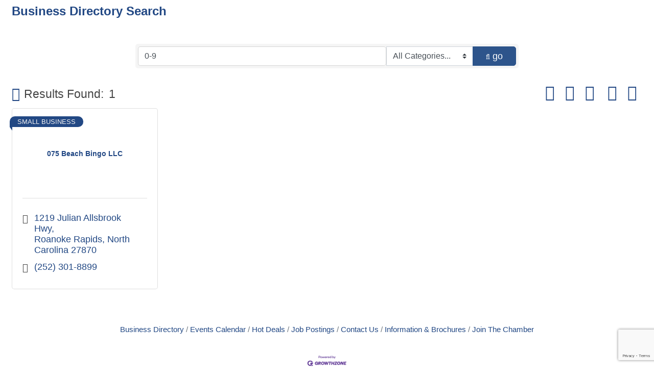

--- FILE ---
content_type: text/html; charset=utf-8
request_url: http://business.rvchamber.com/list/searchalpha/0-9
body_size: 12077
content:

<!DOCTYPE html>
<html>
<!--
Request for https://www.rvchamber.com/Micro-Template failed at 4:57 AM 1/24/2026
ERROR: 404 Page not found
Request Headers:
  x-localrequest=1
  User-Agent=Mozilla/5.0 (Windows NT 10.0; Win64; x64) AppleWebKit/537.36 (KHTML, like Gecko) Chrome/107.0.0.0 Safari/537.36
-->
<head>
<!-- start injected HTML (CCID=2596) -->
<!-- page template: https://www.rvchamber.com/Micro-Template -->
<title>Directory Alpha Search: 0-9 | Roanoke Valley Chamber of Commerce</title>
<base href="https://www.rvchamber.com/" />
<meta name="keywords" content="Roanoke Valley Chamber of Commerce,Roanoke Rapids,directory,business search,member search" />
<meta name="description" content="Directory Alpha Search: Roanoke Valley Chamber of Commerce | Directory search results for: 0-9" />
<link href="https://business.rvchamber.com/integration/customerdefinedcss?_=Z-QDbw2" rel="stylesheet" type="text/css" />
<!-- link for rss not inserted -->
<link rel="canonical" href="https://business.rvchamber.com/list" />
<!-- end injected HTML -->

    <!-- jQuery first, then Popper.js, then Bootstrap JS -->
    <script src="https://code.jquery.com/jquery-3.7.1.min.js" crossorigin="anonymous"></script>
    <script type="text/javascript" src="https://code.jquery.com/ui/1.13.2/jquery-ui.min.js"></script>
<script src="https://business.rvchamber.com/Content/bundles/SEO4?v=jX-Yo1jNxYBrX6Ffq1gbxQahkKjKjLSiGjCSMnG9UuU1"></script>
    <script type="text/javascript" src="https://ajax.aspnetcdn.com/ajax/globalize/0.1.1/globalize.min.js"></script>
    <script type="text/javascript" src="https://ajax.aspnetcdn.com/ajax/globalize/0.1.1/cultures/globalize.culture.en-US.js"></script>
    <!-- Required meta tags -->
    <meta charset="utf-8">
    <meta name="viewport" content="width=device-width, initial-scale=1, shrink-to-fit=no">
    <link rel="stylesheet" href="https://code.jquery.com/ui/1.13.2/themes/base/jquery-ui.css" type="text/css" media="all" />
    <script type="text/javascript">
        var MNI = MNI || {};
        MNI.CurrentCulture = 'en-US';
        MNI.CultureDateFormat = 'M/d/yyyy';
        MNI.BaseUrl = 'https://business.rvchamber.com';
        MNI.jQuery = jQuery.noConflict(true);
        MNI.Page = {
            Domain: 'business.rvchamber.com',
            Context: 210,
            Category: 0,
            Member: null,
            MemberPagePopup: true
        };
        MNI.LayoutPromise = new Promise(function (resolve) {
            MNI.LayoutResolution = resolve;
        });
        MNI.MemberFilterUrl = 'list';
    </script>


    <script src="https://www.google.com/recaptcha/enterprise.js?render=6LfI_T8rAAAAAMkWHrLP_GfSf3tLy9tKa839wcWa" async defer></script>
    <script>

        const SITE_KEY = '6LfI_T8rAAAAAMkWHrLP_GfSf3tLy9tKa839wcWa';

        // Repeatedly check if grecaptcha has been loaded, and call the callback once it's available
        function waitForGrecaptcha(callback, retries = 10, interval = 1000) {
            if (typeof grecaptcha !== 'undefined' && grecaptcha.enterprise.execute) {
                callback();
            } else if (retries > 0) { 
                setTimeout(() => {
                    waitForGrecaptcha(callback, retries - 1, interval);
                }, interval);
            } else {
                console.error("grecaptcha is not available after multiple attempts");
            }
        }

        // Generates a reCAPTCHA v3 token using grecaptcha.enterprise and injects it into the given form.
        // If the token input doesn't exist, it creates one. Then it executes the callback with the token.
        function setReCaptchaToken(formElement, callback, action = 'submit') {
            grecaptcha.enterprise.ready(function () {
                grecaptcha.enterprise.execute(SITE_KEY, { action: action }).then(function (token) {

                    MNI.jQuery(function ($) {
                        let input = $(formElement).find("input[name='g-recaptcha-v3']");

                        if (input.length === 0) {
                            input = $('<input>', {
                                type: 'hidden',
                                name: 'g-recaptcha-v3',
                                value: token
                            });
                            $(formElement).append(input);
                        }
                        else
                            $(input).val(token);

                        if (typeof callback === 'function') callback(token);
                    })

                });
            });
        }

    </script>




<script src="https://business.rvchamber.com/Content/bundles/MNI?v=34V3-w6z5bLW9Yl7pjO3C5tja0TdKeHFrpRQ0eCPbz81"></script>

    <script type="text/javascript" src="https://maps.googleapis.com/maps/api/js?v=3&key=AIzaSyAACLyaFddZFsbbsMCsSY4lq7g6N4ycArE"></script>
    <!-- Bootstrap CSS -->
    <link type="text/css" href="https://business.rvchamber.com/Content/SEO4/css/bootstrap/bootstrap-ns.min.css" rel="stylesheet" />
<link href="https://business.rvchamber.com/Content/SEO4/css/fontawesome/css/fa.bundle?v=ruPA372u21djZ69Q5Ysnch4rq1PR55j8o6h6btgP60M1" rel="stylesheet"/>
<link href="https://business.rvchamber.com/Content/SEO4/css/v4-module.bundle?v=teKUclOSNwyO4iQ2s3q00X0U2jxs0Mkz0T6S0f4p_241" rel="stylesheet"/>
<meta name="referrer" content="origin" /></head>
<body>
    <div id="gzns">
        



<div class="container-fluid gz-search-results">
    <!-- pagetitle and deals buttons row, deals buttons are now removed but leaving div incase we add back in -->
    <div class="d-flex w-100 gz-pagetitle-dealsbuttons">
        <div class="flex-grow-1 gz-pagetitle">
            <h1>Business Directory Search</h1>
        </div>
        

<div class="gz-dealsbuttons"></div>

    </div>

    <!--banner ad -->



<div class="row gz-banner"><div class="col"><div class="mn-banner mn-banner-premier"><div id="mn-banner"><noscript><iframe src="https://business.rvchamber.com/sponsors/adsframe?context=210&amp;catgid=0&amp;maxWidth=480&amp;maxHeight=60&amp;max=1&amp;rotate=False" width="480" height="60" scrolling="no" frameborder="0" allowtransparency="true" marginwidth="0" marginheight="0"></iframe></noscript></div></div></div></div>
<script type="text/javascript">
    var _mnisq=_mnisq||[];
    _mnisq.push(["domain","business.rvchamber.com"],["context",210],["category",0],["max",5],["rotate",1],["maxWidth",480],["maxHeight",60],["create","mn-banner"]);
    (function(b,d,a,c){b.getElementById(d)||(c=b.getElementsByTagName(a)[0],a=b.createElement(a),a.type="text/javascript",a.async=!0,a.src="https://business.rvchamber.com/Content/Script/Ads.min.js",c.parentNode.insertBefore(a,c))})(document,"mni-ads-script","script");
</script>
        

<!-- search bar on several pages, internal components mostly the same but internal components differ-->
  <div class="row gz-directory-search-filters">
        <div class="col">
<form action="https://business.rvchamber.com/list/search" id="SearchForm" method="get">                <div class="input-group gz-search-filters">
                <input for="search" type="text" class="form-control gz-search-keyword member-typeahead" aria-label="Search by keyword" placeholder="Keyword" name="q" value="0-9">
                    <select name="c" class="custom-select gz-search-category" id="category-select" aria-label="Search by Category">
                        <option value="" selected>All Categories...</option>
                        <option  data-slug-id="accountants-certified-public-1" value="1">Accountants - Certified Public</option><option  data-slug-id="advertising-4" value="4">Advertising</option><option  data-slug-id="agriculture-5" value="5">Agriculture</option><option  data-slug-id="antiques-8" value="8">Antiques</option><option  data-slug-id="apartments-10" value="10">Apartments</option><option  data-slug-id="appraisal-service-13" value="13">Appraisal Service</option><option  data-slug-id="art-gallery-14" value="14">Art  Gallery</option><option  data-slug-id="arts-council-16" value="16">Arts Council</option><option  data-slug-id="asphalt-paving-ready-mixed-concrete-17" value="17">Asphalt Paving &amp; Ready Mixed Concrete</option><option  data-slug-id="assisted-living-facilities-18" value="18">Assisted Living Facilities</option><option  data-slug-id="attractions-20" value="20">Attractions</option><option  data-slug-id="automotive-glass-23" value="23">Automotive (Glass)</option><option  data-slug-id="automotive-parts-and-services-24" value="24">Automotive (Parts and Services)</option><option  data-slug-id="automotive-repair-services-25" value="25">Automotive (Repair &amp; Services)</option><option  data-slug-id="automotive-sales-and-services-27" value="27">Automotive (Sales and Services)</option><option  data-slug-id="banking-financial-institutions-29" value="29">Banking/Financial Institutions</option><option  data-slug-id="beer-wholesalers-33" value="33">Beer Wholesalers</option><option  data-slug-id="beverage-sales-36" value="36">Beverage Sales</option><option  data-slug-id="boats-rentals-and-marina-37" value="37">Boats (Rentals and Marina)</option><option  data-slug-id="bowling-alley-251" value="251">Bowling Alley</option><option  data-slug-id="boy-scouts-39" value="39">Boy Scouts</option><option  data-slug-id="building-supplies-40" value="40">Building Supplies</option><option  data-slug-id="car-wash-44" value="44">Car Wash</option><option  data-slug-id="catering-46" value="46">Catering</option><option  data-slug-id="cellular-communications-48" value="48">Cellular Communications</option><option  data-slug-id="chamber-49" value="49">Chamber</option><option  data-slug-id="charitable-foundation-50" value="50">Charitable Foundation</option><option  data-slug-id="church-53" value="53">Church</option><option  data-slug-id="cleaning-service-57" value="57">Cleaning Service</option><option  data-slug-id="cleaning-services-58" value="58">Cleaning Services</option><option  data-slug-id="community-service-development-59" value="59">Community Service Development</option><option  data-slug-id="computers-60" value="60">Computers</option><option  data-slug-id="construction-61" value="61">Construction</option><option  data-slug-id="consulting-62" value="62">Consulting</option><option  data-slug-id="convenience-stores-63" value="63">Convenience Stores</option><option  data-slug-id="copiers-printing-equipment-64" value="64">Copiers /Printing Equipment</option><option  data-slug-id="counseling-66" value="66">Counseling</option><option  data-slug-id="day-care-68" value="68">Day Care</option><option  data-slug-id="dentists-69" value="69">Dentists</option><option  data-slug-id="education-72" value="72">Education</option><option  data-slug-id="electrical-contractor-73" value="73">Electrical Contractor</option><option  data-slug-id="employment-agency-76" value="76">Employment Agency</option><option  data-slug-id="employment-services-77" value="77">Employment Services</option><option  data-slug-id="event-designer-79" value="79">Event Designer</option><option  data-slug-id="event-facility-80" value="80">Event Facility</option><option  data-slug-id="excavating-81" value="81">Excavating</option><option  data-slug-id="exercise-nutrition-weight-loss-personal-training-82" value="82">Exercise - Nutrition &amp; Weight Loss, Personal Training</option><option  data-slug-id="exterminators-84" value="84">Exterminators</option><option  data-slug-id="fencing-sales-and-installment-237" value="237">Fencing Sales and Installment</option><option  data-slug-id="financial-services-89" value="89">Financial Services</option><option  data-slug-id="florist-92" value="92">Florist</option><option  data-slug-id="food-truck-250" value="250">Food Truck</option><option  data-slug-id="forestry-related-industry-94" value="94">Forestry Related Industry</option><option  data-slug-id="funeral-homes-cremation-services-97" value="97">Funeral Homes/Cremation Services</option><option  data-slug-id="furniture-sales-98" value="98">Furniture Sales</option><option  data-slug-id="gas-propane-99" value="99">Gas - Propane</option><option  data-slug-id="golf-club-103" value="103">Golf Club</option><option  data-slug-id="government-related-104" value="104">Government Related</option><option  data-slug-id="grocery-stores-105" value="105">Grocery Stores</option><option  data-slug-id="hair-salons-106" value="106">Hair Salons</option><option  data-slug-id="health-care-108" value="108">Health Care</option><option  data-slug-id="health-care-system-hospital-medical-services-109" value="109">Health Care System/Hospital/Medical Services</option><option  data-slug-id="health-food-241" value="241">Health/Food</option><option  data-slug-id="healthcare-110" value="110">Healthcare</option><option  data-slug-id="heating-air-conditioning-contractors-sales-and-service-112" value="112">Heating &amp; Air Conditioning Contractors (Sales and Service)</option><option  data-slug-id="home-health-care-114" value="114">Home Health Care</option><option  data-slug-id="home-improvements-116" value="116">Home Improvements</option><option  data-slug-id="home-improvements-warehouse-117" value="117">Home Improvements Warehouse</option><option  data-slug-id="hotels-motels-120" value="120">Hotels/Motels</option><option  data-slug-id="individual-122" value="122">Individual</option><option  data-slug-id="industrial-mechanics-124" value="124">Industrial Mechanics</option><option  data-slug-id="insurance-125" value="125">Insurance</option><option  data-slug-id="internet-services-247" value="247">Internet Services</option><option  data-slug-id="janitorial-services-128" value="128">Janitorial Services</option><option  data-slug-id="landscaping-131" value="131">Landscaping</option><option  data-slug-id="landscaping-supplies-decorative-stone-132" value="132">Landscaping supplies, Decorative Stone</option><option  data-slug-id="manufacturers-136" value="136">Manufacturers</option><option  data-slug-id="manufacturing-139" value="139">Manufacturing</option><option  data-slug-id="massage-141" value="141">Massage</option><option  data-slug-id="medical-transport-143" value="143">Medical Transport</option><option  data-slug-id="modular-and-manufactured-housing-sales-and-service-145" value="145">Modular and Manufactured Housing (Sales and Service)</option><option  data-slug-id="music-services-149" value="149">Music Services</option><option  data-slug-id="news-150" value="150">News</option><option  data-slug-id="newspaper-151" value="151">Newspaper</option><option  data-slug-id="non-profit-152" value="152">Non-profit</option><option  data-slug-id="office-supplies-155" value="155">Office Supplies</option><option  data-slug-id="optical-157" value="157">Optical</option><option  data-slug-id="orthodontists-159" value="159">Orthodontists</option><option  data-slug-id="peanut-products-161" value="161">Peanut Products</option><option  data-slug-id="pharmacies-163" value="163">Pharmacies</option><option  data-slug-id="physicians-165" value="165">Physicians</option><option  data-slug-id="pizza-shop-166" value="166">Pizza Shop</option><option  data-slug-id="portable-toilets-168" value="168">Portable Toilets</option><option  data-slug-id="professional-development-training-170" value="170">Professional Development Training</option><option  data-slug-id="propane-gas-171" value="171">Propane Gas</option><option  data-slug-id="radio-174" value="174">Radio</option><option  data-slug-id="real-estate-175" value="175">Real Estate</option><option  data-slug-id="real-estate-appraisals-176" value="176">Real Estate Appraisals</option><option  data-slug-id="recycling-177" value="177">Recycling</option><option  data-slug-id="rentals-180" value="180">Rentals</option><option  data-slug-id="restaurant-184" value="184">Restaurant</option><option  data-slug-id="restaurant-catering-185" value="185">Restaurant/Catering</option><option  data-slug-id="restaurants-186" value="186">Restaurants</option><option  data-slug-id="retail-187" value="187">Retail</option><option  data-slug-id="retail-gifts-248" value="248">Retail - Gifts</option><option  data-slug-id="retail-housewares-clothing-249" value="249">Retail - Housewares, Clothing</option><option  data-slug-id="retail-furniture-and-appliances-189" value="189">Retail (Furniture and Appliances)</option><option  data-slug-id="retail-used-appliances-190" value="190">Retail (Used Appliances)</option><option  data-slug-id="retirement-facility-194" value="194">Retirement Facility</option><option  data-slug-id="salon-and-spa-197" value="197">Salon and Spa</option><option  data-slug-id="screen-printing-embroidery-252" value="252">Screen printing,  Embroidery</option><option  data-slug-id="security-199" value="199">Security</option><option  data-slug-id="sheriff-halifax-county-201" value="201">Sheriff Halifax County</option><option  data-slug-id="signs-203" value="203">Signs</option><option  data-slug-id="solar-205" value="205">Solar</option><option  data-slug-id="solar-energy-209" value="209">Solar Energy</option><option  data-slug-id="staffing-service-213" value="213">staffing  service</option><option  data-slug-id="tax-preparation-services-214" value="214">Tax Preparation Services</option><option  data-slug-id="tires-sales-and-services-217" value="217">Tires (Sales and Services)</option><option  data-slug-id="training-219" value="219">Training</option><option  data-slug-id="transportation-services-220" value="220">Transportation Services</option><option  data-slug-id="travel-agency-240" value="240">Travel Agency</option><option  data-slug-id="utilities-222" value="222">Utilities</option><option  data-slug-id="utilities-electricity-223" value="223">Utilities - Electricity</option><option  data-slug-id="utilities-water-and-sewer-226" value="226">Utilities - Water and Sewer</option><option  data-slug-id="veterinarian-230" value="230">Veterinarian</option><option  data-slug-id="waste-removal-233" value="233">Waste Removal</option><option  data-slug-id="welding-machine-shop-234" value="234">Welding Machine Shop</option>
                    </select>
                                
                
                
                
                <span><input type="hidden" name="sa" value="False" /></span>
                <div class="input-group-append">
                    <button class="btn gz-search-btn" type="submit" role="search" aria-label="Search Submit"><i class="gz-far gz-fa-search"></i>go</button>
                </div>
                </div>
</form>            <!-- badge pills, these display if keyword or items in search are selected, not sure if they only need to display on the results page or both the main page and results -->    
            <div class="gz-search-pills">
                
                
            </div>   
            <input type="hidden" name="catgId" id="catgId" />
        </div>    
  </div>


       <!-- results count and sort -->
      <div class="row gz-toolbar">
          <div class="col">
               <div class="btn-toolbar justify-content-between gz-results-toolbar" role="toolbar" aria-label="Toolbar with button groups">
                    <div class="input-group gz-results-found">
                         <div class="input-group-text gz-results-found-text" id="results-found">
                              <a class="gz-page-return" href="https://business.rvchamber.com/list" role="button" title="Back to Search"><i class="gz-fas gz-fa-reply"></i></a>
                              <span class="gz-subtitle gz-results-title">Results Found: </span>
                              <span class="gz-subtitle gz-results-count">1</span>
                         </div>
                    </div>
                    <div class="gz-toolbar-buttons" >
                         <div class="btn-group gz-toolbar-group" role="group" aria-describedby="buttongroup" id="sorting"><span id="buttongroup" class="sr-only">Button group with nested dropdown</span>
                                  <a type="button" class="gz-sort-alpha" role="button" title="Sort by A-Z" href="https://business.rvchamber.com/list/search?q=0-9&amp;o=alpha&amp;an=True"><i class="gz-fal gz-fa-sort-alpha-down"></i><i class="gz-fal gz-fa-sort-alpha-up"></i><i class="gz-fal gz-fa-sort-numeric-down"></i></a>

                              <a class="gz-toolbar-btn" role="button" rel="nofollow" href="https://business.rvchamber.com/list/searchalpha/0-9?rendermode=print" title="Print" onclick="return!MNI.Window.Print(this)"><i class="gz-fal gz-fa-print"></i></a>
                              <a class="gz-toolbar-btn" role="button" href="https://business.rvchamber.com/list/search?q=0-9&amp;o=&amp;an=True&amp;dm=True" title="View on Map"><i class="gz-fal gz-fa-map-marker-alt"></i></a>
                              <a href="#" class="gz-view-btn gz-cards-view gz-toolbar-btn active" role="button" title="Card View"><i class="gz-fal gz-fa-th"></i></a>
                              <a href="#" class="gz-view-btn gz-list-view gz-toolbar-btn" role="button" title="List View"><i class="gz-fal gz-fa-list"></i></a>
                                  <form id="gz-directory-contactform" action="https://business.rvchamber.com/inforeq/contactmembers" method="post" target="_blank" style="display:inline">
                                    <input type="hidden" name="targets" value="1980" />
                                    <input type="hidden" name="command" value="addMembers" />
                                    <a class="gz-toolbar-btn" role="button" href="#" title="Contact These Businesses"><i class="gz-fal gz-fa-envelope"></i></a>
                                  </form>
                         </div>
                    </div>
               </div>
          </div>
      </div>
<div class="row gz-cards gz-results-cards">
    <!-- start of first card, use this markup and repeat for each one-->
    <div class="gz-list-card-wrapper col-sm-6 col-md-4">

<script type="text/javascript">
    MNI.jQuery(function ($) {
        $(document).ready(function () {
            $('.gz-member-description').hover(
                function () {
                    var descElem = $(this);
                    var toolTipElem = descElem.parent().find('.tooltiptext');
                    var tolerance = 5; // The following check needs some tolerance due to varying pixel sizes setup
                    var isTruncated = descElem[0].scrollHeight > (descElem[0].clientHeight + tolerance);
                    if (isTruncated) toolTipElem.addClass('show');
                });
            $('.gz-list-card-wrapper .card-body').hover(
                function () {
                    // Do nothing. Hover In handled in above element selector. Hover Out handled below
                },
                function () {
                    $(this).parent().find('.tooltiptext.show').removeClass('show');
                }
            );
        });
    });
</script>
<div class="card gz-results-card gz-web-participation-10 gz-no-logo gz-nonsponsor" data-memid="1980" data-gz-wp="Basic">
    <div class="card-header">
        <a href="https://business.rvchamber.com/list/member/075-beach-bingo-llc-1980" target="_blank" alt="075 Beach Bingo LLC">
                <span class="gz-img-placeholder">075 Beach Bingo LLC</span>
            </a>
        <!-- if no image, omit img and display span of text <span class="gz-img-placeholder">Charter Communications</span> -->
        <!--if membership type display span, add class of membership type next to .gz-membership-type -->
        <span membership-type="10" class="gz-membership-type gz-mt-small-business">Small Business</span>
    </div>
    <div class="card-body gz-card-top">
        <h5 class="card-title gz-card-title" itemprop="name">
            <a href="https://business.rvchamber.com/list/member/075-beach-bingo-llc-1980" target="_blank" alt="075 Beach Bingo LLC">075 Beach Bingo LLC</a>
        </h5>
    </div>
    <div class="card-body gz-results-card-body">
        <ul class="list-group list-group-flush">
                <li class="list-group-item gz-card-address">
                    <a href="https://www.google.com/maps?q=1219%20Julian%20Allsbrook%20Hwy,%20Roanoke%20Rapids,%20North%20Carolina,%2027870" onclick="MNI.Hit.MemberMap(1980)" target="_blank" class="card-link">
                        <i class="gz-fal gz-fa-map-marker-alt"></i>
                        <span class="gz-street-address" itemprop="streetAddress">1219 Julian Allsbrook Hwy</span>
                        
                        
                        
                        <div itemprop="citystatezip">
                            <span class="gz-address-city">Roanoke Rapids</span>
                            <span>North Carolina</span>
                            <span>27870</span>
                        </div>
                    </a>
                </li>
            <li class="list-group-item gz-card-phone">
                <a href="tel:2523018899" class="card-link"><i class="gz-fal gz-fa-phone"></i><span>(252) 301-8899</span></a>
            </li>
            
        </ul>
    </div>
    <!--if membership deals buttons are activated display card footer, if not omit entire footer-->
</div>
</div>
</div><!-- end of cards row --> 

    <div class="row gz-footer-navigation" role="navigation">
        <div class="col">
            <a href="https://business.rvchamber.com/list/">Business Directory</a>
            
            <a href="https://business.rvchamber.com/events/">Events Calendar</a>
            <a href="https://business.rvchamber.com/hotdeals/">Hot Deals</a>
            
            
            <a href="https://business.rvchamber.com/jobs/">Job Postings</a>
            <a href="https://business.rvchamber.com/contact/">Contact Us</a>
            <a href="https://business.rvchamber.com/info/">Information &amp; Brochures</a>
            
            <a href="https://business.rvchamber.com/member/NewMemberApp/">Join The Chamber</a>
        </div>
    </div>

    <div class="row gz-footer-logo">
        <div class="col text-center">
            <a href="http://www.growthzone.com/" target="_blank">
                <img alt="GrowthZone - Membership Management Software" src="https://public.chambermaster.com/content/images/powbyCM_100x33.png" border="0">
            </a>
        </div>
    </div>
</div><!-- container fluid close -->

        
    <script type="text/javascript">
        MNI.DEFAULT_LISTING = 0;
        (function ($) {
            $(function () {
                $('#gz-directory-contactform .gz-toolbar-btn').click(function (e) {
                    e.preventDefault();
                    $('#gz-directory-contactform').submit();
                });
            });
        })(MNI.jQuery);
    </script>

        <!-- JavaScript for Bootstrap 4 components -->
        <!-- js to make 4 column layout instead of 3 column when the module page content area is larger than 950, this is to accomodate for full-width templates and templates that have sidebars-->
        <script type="text/javascript">
            (function ($) {
                $(function () {
                    var $gzns = $('#gzns');
                    var $info = $('#gzns').find('.col-sm-6.col-md-4');
                    if ($gzns.width() > 950) {
                        $info.addClass('col-lg-3');
                    }

                    var store = window.localStorage;
                    var key = "2-list-view";
                    var printKey = "24-list-view";
                    $('.gz-view-btn').click(function (e) {
                        e.preventDefault();
                        $('.gz-view-btn').removeClass('active');
                        $(this).addClass('active');
                        if ($(this).hasClass('gz-list-view')) {
                            store.setItem(key, true);
                            store.setItem(printKey, true);
                            $('.gz-list-card-wrapper').removeClass('col-sm-6 col-md-4').addClass('gz-list-col');
                        } else {
                            store.setItem(key, false);
                            store.setItem(printKey, false);
                            $('.gz-list-card-wrapper').addClass('col-sm-6 col-md-4').removeClass('gz-list-col');
                        }
                    });
                    
                    var isListView = store.getItem(key) == null ? MNI.DEFAULT_LISTING : store.getItem(key) == "true";
                    if (isListView) $('.gz-view-btn.gz-list-view').click();
                    store.setItem(printKey, isListView);
                    MNI.LayoutResolution();

                    (function ($modal) {
                        if ($modal[0]) {
                            $('#gz-info-contactfriend').on('shown.bs.modal', function (e) {
                                $modal.css('max-height', $(window).height() + 'px');
                                $modal.addClass('isLoading');
                                $.ajax({ url: MNI.BaseUrl + '/inforeq/contactFriend?itemType='+MNI.ITEM_TYPE+'&itemId='+MNI.ITEM_ID })
                                    .then(function (r) {
                                        $modal.find('.modal-body')
                                            .html($.parseHTML(r.Html));
                                        $modal.removeClass('isLoading');
                                        $('#gz-info-contactfriend').addClass('in');
                                        $.getScript("https://www.google.com/recaptcha/api.js");
                                    });
                            });
                            $('#gz-info-contactfriend .send-btn').click(function () {
                                var $form = $modal.find('form');
                                $modal.addClass('isLoading');
                                $.ajax({
                                    url: $form.attr('action'),
                                    type: 'POST',
                                    data: $form.serialize(),
                                    dataType: 'json'
                                }).then(function (r) {
                                    if (r.Success) $('#gz-info-contactfriend').modal('hide');
                                    else $modal.find('.modal-body').html($.parseHTML(r.Html));
                                    $.getScript("https://www.google.com/recaptcha/api.js");
                                    $modal.removeClass('isLoading');
                                });
                            });
                        }
                    })($('#gz-info-contactfriend .modal-content'));

                    (function ($modal) {
                        if ($modal[0]) {
                            $('#gz-info-subscribe').on('shown.bs.modal', function (e) {
                            $('#gz-info-subscribe .send-btn').show();
                            $modal.addClass('isLoading');
                                $.ajax({ url: MNI.SUBSCRIBE_URL })
                                .then(function (r) {
                                    $modal.find('.modal-body')
                                        .html(r);

                                    $modal.removeClass('isLoading');
                                });
                            });
                            $('#gz-info-subscribe .send-btn').click(function () {
                                var $form = $modal.find('form');
                                $modal.addClass('isLoading');

                                waitForGrecaptcha(() => {
                                    setReCaptchaToken($form, () => {
                                        $.ajax({
                                            url: $form.attr('action'),
                                            type: 'POST',
                                            data: $form.serialize()
                                        }).then(function (r) {
                                            if (r.toLowerCase().search('thank you') != -1) {
                                                $('#gz-info-subscribe .send-btn').hide();
                                            }
                                            $modal.find('.modal-body').html(r);
                                            $modal.removeClass('isLoading');
                                        });
                                    }, "hotDealsSubscribe");
                                })                        
                            });
                        }
                    })($('#gz-info-subscribe .modal-content'));

                    (function ($modal) {
                        $('#gz-info-calendarformat').on('shown.bs.modal', function (e) {
                            var backdropElem = "<div class=\"modal-backdrop fade in\" style=\"height: 731px;\" ></div >";
                            $('#gz-info-calendarformat').addClass('in');                           
                            if (!($('#gz-info-calendarformat .modal-backdrop').length)) {
                                $('#gz-info-calendarformat').prepend(backdropElem);
                            }
                            else {
                                $('#gz-info-calendarformat .modal-backdrop').addClass('in');
                            }
                        });
                        $('#gz-info-calendarformat').on('hidden.bs.modal', function (e) {
                            $('#gz-info-calendarformat').removeClass('in');
                            $('#gz-info-calendarformat .modal-backdrop').remove();
                        });
                        if ($modal[0]) {
                            $('.calendarLink').click(function (e) {
                                $('#gz-info-calendarformat').modal('hide');
                            });
                        }
                    })($('#gz-info-calendarformat .modal-content'));

                    // Constructs the Find Members type ahead suggestion engine. Tokenizes on the Name item in the remote return object. Case Sensitive usage.
                    var members = new Bloodhound({
                        datumTokenizer: Bloodhound.tokenizers.whitespace,
                        queryTokenizer: Bloodhound.tokenizers.whitespace,
                        remote: {
                            url: MNI.BaseUrl + '/list/find?q=%searchTerm',
                            wildcard: '%searchTerm',
                            replace: function () {
                                var q = MNI.BaseUrl + '/list/find?q=' + encodeURIComponent($('.gz-search-keyword').val());
                                var categoryId = $('#catgId').val();
                                var quickLinkId = $('#qlId').val();
                                if (categoryId) {
                                    q += "&catgId=" + encodeURIComponent(categoryId);
                                }
                                if (quickLinkId) {
                                    q += "&qlid=" + encodeURIComponent(quickLinkId);
                                }
                                return q;
                            }
                        }
                    });

                    // Initializing the typeahead using the Bloodhound remote dataset. Display the Name and Type from the dataset via the suggestion template. Case sensitive.
                    $('.member-typeahead').typeahead({
                        hint: false,
                    },
                        {
                            display: 'Name',
                            source: members,
                            limit: Infinity,
                            templates: {
                                suggestion: function (data) { return '<div class="mn-autocomplete"><span class="mn-autocomplete-name">' + data.Name + '</span></br><span class="mn-autocomplete-type">' + data.Type + '</span></div>' }
                            }
                    });

                    $('.member-typeahead').on('typeahead:selected', function (evt, item) {
                        var openInNewWindow = MNI.Page.MemberPagePopup
                        var doAction = openInNewWindow ? MNI.openNewWindow : MNI.redirectTo;

                        switch (item.ResultType) {
                            case 1: // AutocompleteSearchResultType.Category
                                doAction(MNI.Path.Category(item.SlugWithID));
                                break;
                            case 2: // AutocompleteSearchResultType.QuickLink
                                doAction(MNI.Path.QuickLink(item.SlugWithID));
                                break;
                            case 3: // AutocompleteSearchResultType.Member
                                if (item.MemberPageAction == 1) {
                                    MNI.logHitStat("mbrws", item.ID).then(function () {
                                        var location = item.WebParticipation < 10 ? MNI.Path.MemberKeywordSearch(item.Name) : MNI.Path.Member(item.SlugWithID);
                                        doAction(location);
                                    });
                                }
                                else {
                                    var location = item.WebParticipation < 10 ? MNI.Path.MemberKeywordSearch(item.Name) : MNI.Path.Member(item.SlugWithID);
                                    doAction(location);
                                }
                                break;
                        }
                    })

                    $('#category-select').change(function () {
                        // Store the category ID in a hidden field so the remote fetch can use it when necessary
                        var categoryId = $('#category-select option:selected').val();
                        $('#catgId').val(categoryId);
                        // Don't rely on prior locally cached data when the category is changed.
                        $('.member-typeahead').typeahead('destroy');
                        $('.member-typeahead').typeahead({
                            hint: false,
                        },
                            {
                                display: 'Name',
                                source: members,
                                limit: Infinity,
                                templates: {
                                    suggestion: function (data) { return '<div class="mn-autocomplete"><span class="mn-autocomplete-name">' + data.Name + '</span></br><span class="mn-autocomplete-type">' + data.Type + '</span></div>' }
                                }
                            });
                    });
                    MNI.Plugins.AutoComplete.Init('#mn-search-geoip input', { path: '/' + MNI.MemberFilterUrl + '/find-geographic' });
                });
            })(MNI.jQuery);
        </script>
    </div>

</body>
</html>



--- FILE ---
content_type: text/html; charset=utf-8
request_url: https://www.google.com/recaptcha/enterprise/anchor?ar=1&k=6LfI_T8rAAAAAMkWHrLP_GfSf3tLy9tKa839wcWa&co=aHR0cDovL2J1c2luZXNzLnJ2Y2hhbWJlci5jb206ODA.&hl=en&v=PoyoqOPhxBO7pBk68S4YbpHZ&size=invisible&anchor-ms=20000&execute-ms=30000&cb=1l431rj3t52u
body_size: 48729
content:
<!DOCTYPE HTML><html dir="ltr" lang="en"><head><meta http-equiv="Content-Type" content="text/html; charset=UTF-8">
<meta http-equiv="X-UA-Compatible" content="IE=edge">
<title>reCAPTCHA</title>
<style type="text/css">
/* cyrillic-ext */
@font-face {
  font-family: 'Roboto';
  font-style: normal;
  font-weight: 400;
  font-stretch: 100%;
  src: url(//fonts.gstatic.com/s/roboto/v48/KFO7CnqEu92Fr1ME7kSn66aGLdTylUAMa3GUBHMdazTgWw.woff2) format('woff2');
  unicode-range: U+0460-052F, U+1C80-1C8A, U+20B4, U+2DE0-2DFF, U+A640-A69F, U+FE2E-FE2F;
}
/* cyrillic */
@font-face {
  font-family: 'Roboto';
  font-style: normal;
  font-weight: 400;
  font-stretch: 100%;
  src: url(//fonts.gstatic.com/s/roboto/v48/KFO7CnqEu92Fr1ME7kSn66aGLdTylUAMa3iUBHMdazTgWw.woff2) format('woff2');
  unicode-range: U+0301, U+0400-045F, U+0490-0491, U+04B0-04B1, U+2116;
}
/* greek-ext */
@font-face {
  font-family: 'Roboto';
  font-style: normal;
  font-weight: 400;
  font-stretch: 100%;
  src: url(//fonts.gstatic.com/s/roboto/v48/KFO7CnqEu92Fr1ME7kSn66aGLdTylUAMa3CUBHMdazTgWw.woff2) format('woff2');
  unicode-range: U+1F00-1FFF;
}
/* greek */
@font-face {
  font-family: 'Roboto';
  font-style: normal;
  font-weight: 400;
  font-stretch: 100%;
  src: url(//fonts.gstatic.com/s/roboto/v48/KFO7CnqEu92Fr1ME7kSn66aGLdTylUAMa3-UBHMdazTgWw.woff2) format('woff2');
  unicode-range: U+0370-0377, U+037A-037F, U+0384-038A, U+038C, U+038E-03A1, U+03A3-03FF;
}
/* math */
@font-face {
  font-family: 'Roboto';
  font-style: normal;
  font-weight: 400;
  font-stretch: 100%;
  src: url(//fonts.gstatic.com/s/roboto/v48/KFO7CnqEu92Fr1ME7kSn66aGLdTylUAMawCUBHMdazTgWw.woff2) format('woff2');
  unicode-range: U+0302-0303, U+0305, U+0307-0308, U+0310, U+0312, U+0315, U+031A, U+0326-0327, U+032C, U+032F-0330, U+0332-0333, U+0338, U+033A, U+0346, U+034D, U+0391-03A1, U+03A3-03A9, U+03B1-03C9, U+03D1, U+03D5-03D6, U+03F0-03F1, U+03F4-03F5, U+2016-2017, U+2034-2038, U+203C, U+2040, U+2043, U+2047, U+2050, U+2057, U+205F, U+2070-2071, U+2074-208E, U+2090-209C, U+20D0-20DC, U+20E1, U+20E5-20EF, U+2100-2112, U+2114-2115, U+2117-2121, U+2123-214F, U+2190, U+2192, U+2194-21AE, U+21B0-21E5, U+21F1-21F2, U+21F4-2211, U+2213-2214, U+2216-22FF, U+2308-230B, U+2310, U+2319, U+231C-2321, U+2336-237A, U+237C, U+2395, U+239B-23B7, U+23D0, U+23DC-23E1, U+2474-2475, U+25AF, U+25B3, U+25B7, U+25BD, U+25C1, U+25CA, U+25CC, U+25FB, U+266D-266F, U+27C0-27FF, U+2900-2AFF, U+2B0E-2B11, U+2B30-2B4C, U+2BFE, U+3030, U+FF5B, U+FF5D, U+1D400-1D7FF, U+1EE00-1EEFF;
}
/* symbols */
@font-face {
  font-family: 'Roboto';
  font-style: normal;
  font-weight: 400;
  font-stretch: 100%;
  src: url(//fonts.gstatic.com/s/roboto/v48/KFO7CnqEu92Fr1ME7kSn66aGLdTylUAMaxKUBHMdazTgWw.woff2) format('woff2');
  unicode-range: U+0001-000C, U+000E-001F, U+007F-009F, U+20DD-20E0, U+20E2-20E4, U+2150-218F, U+2190, U+2192, U+2194-2199, U+21AF, U+21E6-21F0, U+21F3, U+2218-2219, U+2299, U+22C4-22C6, U+2300-243F, U+2440-244A, U+2460-24FF, U+25A0-27BF, U+2800-28FF, U+2921-2922, U+2981, U+29BF, U+29EB, U+2B00-2BFF, U+4DC0-4DFF, U+FFF9-FFFB, U+10140-1018E, U+10190-1019C, U+101A0, U+101D0-101FD, U+102E0-102FB, U+10E60-10E7E, U+1D2C0-1D2D3, U+1D2E0-1D37F, U+1F000-1F0FF, U+1F100-1F1AD, U+1F1E6-1F1FF, U+1F30D-1F30F, U+1F315, U+1F31C, U+1F31E, U+1F320-1F32C, U+1F336, U+1F378, U+1F37D, U+1F382, U+1F393-1F39F, U+1F3A7-1F3A8, U+1F3AC-1F3AF, U+1F3C2, U+1F3C4-1F3C6, U+1F3CA-1F3CE, U+1F3D4-1F3E0, U+1F3ED, U+1F3F1-1F3F3, U+1F3F5-1F3F7, U+1F408, U+1F415, U+1F41F, U+1F426, U+1F43F, U+1F441-1F442, U+1F444, U+1F446-1F449, U+1F44C-1F44E, U+1F453, U+1F46A, U+1F47D, U+1F4A3, U+1F4B0, U+1F4B3, U+1F4B9, U+1F4BB, U+1F4BF, U+1F4C8-1F4CB, U+1F4D6, U+1F4DA, U+1F4DF, U+1F4E3-1F4E6, U+1F4EA-1F4ED, U+1F4F7, U+1F4F9-1F4FB, U+1F4FD-1F4FE, U+1F503, U+1F507-1F50B, U+1F50D, U+1F512-1F513, U+1F53E-1F54A, U+1F54F-1F5FA, U+1F610, U+1F650-1F67F, U+1F687, U+1F68D, U+1F691, U+1F694, U+1F698, U+1F6AD, U+1F6B2, U+1F6B9-1F6BA, U+1F6BC, U+1F6C6-1F6CF, U+1F6D3-1F6D7, U+1F6E0-1F6EA, U+1F6F0-1F6F3, U+1F6F7-1F6FC, U+1F700-1F7FF, U+1F800-1F80B, U+1F810-1F847, U+1F850-1F859, U+1F860-1F887, U+1F890-1F8AD, U+1F8B0-1F8BB, U+1F8C0-1F8C1, U+1F900-1F90B, U+1F93B, U+1F946, U+1F984, U+1F996, U+1F9E9, U+1FA00-1FA6F, U+1FA70-1FA7C, U+1FA80-1FA89, U+1FA8F-1FAC6, U+1FACE-1FADC, U+1FADF-1FAE9, U+1FAF0-1FAF8, U+1FB00-1FBFF;
}
/* vietnamese */
@font-face {
  font-family: 'Roboto';
  font-style: normal;
  font-weight: 400;
  font-stretch: 100%;
  src: url(//fonts.gstatic.com/s/roboto/v48/KFO7CnqEu92Fr1ME7kSn66aGLdTylUAMa3OUBHMdazTgWw.woff2) format('woff2');
  unicode-range: U+0102-0103, U+0110-0111, U+0128-0129, U+0168-0169, U+01A0-01A1, U+01AF-01B0, U+0300-0301, U+0303-0304, U+0308-0309, U+0323, U+0329, U+1EA0-1EF9, U+20AB;
}
/* latin-ext */
@font-face {
  font-family: 'Roboto';
  font-style: normal;
  font-weight: 400;
  font-stretch: 100%;
  src: url(//fonts.gstatic.com/s/roboto/v48/KFO7CnqEu92Fr1ME7kSn66aGLdTylUAMa3KUBHMdazTgWw.woff2) format('woff2');
  unicode-range: U+0100-02BA, U+02BD-02C5, U+02C7-02CC, U+02CE-02D7, U+02DD-02FF, U+0304, U+0308, U+0329, U+1D00-1DBF, U+1E00-1E9F, U+1EF2-1EFF, U+2020, U+20A0-20AB, U+20AD-20C0, U+2113, U+2C60-2C7F, U+A720-A7FF;
}
/* latin */
@font-face {
  font-family: 'Roboto';
  font-style: normal;
  font-weight: 400;
  font-stretch: 100%;
  src: url(//fonts.gstatic.com/s/roboto/v48/KFO7CnqEu92Fr1ME7kSn66aGLdTylUAMa3yUBHMdazQ.woff2) format('woff2');
  unicode-range: U+0000-00FF, U+0131, U+0152-0153, U+02BB-02BC, U+02C6, U+02DA, U+02DC, U+0304, U+0308, U+0329, U+2000-206F, U+20AC, U+2122, U+2191, U+2193, U+2212, U+2215, U+FEFF, U+FFFD;
}
/* cyrillic-ext */
@font-face {
  font-family: 'Roboto';
  font-style: normal;
  font-weight: 500;
  font-stretch: 100%;
  src: url(//fonts.gstatic.com/s/roboto/v48/KFO7CnqEu92Fr1ME7kSn66aGLdTylUAMa3GUBHMdazTgWw.woff2) format('woff2');
  unicode-range: U+0460-052F, U+1C80-1C8A, U+20B4, U+2DE0-2DFF, U+A640-A69F, U+FE2E-FE2F;
}
/* cyrillic */
@font-face {
  font-family: 'Roboto';
  font-style: normal;
  font-weight: 500;
  font-stretch: 100%;
  src: url(//fonts.gstatic.com/s/roboto/v48/KFO7CnqEu92Fr1ME7kSn66aGLdTylUAMa3iUBHMdazTgWw.woff2) format('woff2');
  unicode-range: U+0301, U+0400-045F, U+0490-0491, U+04B0-04B1, U+2116;
}
/* greek-ext */
@font-face {
  font-family: 'Roboto';
  font-style: normal;
  font-weight: 500;
  font-stretch: 100%;
  src: url(//fonts.gstatic.com/s/roboto/v48/KFO7CnqEu92Fr1ME7kSn66aGLdTylUAMa3CUBHMdazTgWw.woff2) format('woff2');
  unicode-range: U+1F00-1FFF;
}
/* greek */
@font-face {
  font-family: 'Roboto';
  font-style: normal;
  font-weight: 500;
  font-stretch: 100%;
  src: url(//fonts.gstatic.com/s/roboto/v48/KFO7CnqEu92Fr1ME7kSn66aGLdTylUAMa3-UBHMdazTgWw.woff2) format('woff2');
  unicode-range: U+0370-0377, U+037A-037F, U+0384-038A, U+038C, U+038E-03A1, U+03A3-03FF;
}
/* math */
@font-face {
  font-family: 'Roboto';
  font-style: normal;
  font-weight: 500;
  font-stretch: 100%;
  src: url(//fonts.gstatic.com/s/roboto/v48/KFO7CnqEu92Fr1ME7kSn66aGLdTylUAMawCUBHMdazTgWw.woff2) format('woff2');
  unicode-range: U+0302-0303, U+0305, U+0307-0308, U+0310, U+0312, U+0315, U+031A, U+0326-0327, U+032C, U+032F-0330, U+0332-0333, U+0338, U+033A, U+0346, U+034D, U+0391-03A1, U+03A3-03A9, U+03B1-03C9, U+03D1, U+03D5-03D6, U+03F0-03F1, U+03F4-03F5, U+2016-2017, U+2034-2038, U+203C, U+2040, U+2043, U+2047, U+2050, U+2057, U+205F, U+2070-2071, U+2074-208E, U+2090-209C, U+20D0-20DC, U+20E1, U+20E5-20EF, U+2100-2112, U+2114-2115, U+2117-2121, U+2123-214F, U+2190, U+2192, U+2194-21AE, U+21B0-21E5, U+21F1-21F2, U+21F4-2211, U+2213-2214, U+2216-22FF, U+2308-230B, U+2310, U+2319, U+231C-2321, U+2336-237A, U+237C, U+2395, U+239B-23B7, U+23D0, U+23DC-23E1, U+2474-2475, U+25AF, U+25B3, U+25B7, U+25BD, U+25C1, U+25CA, U+25CC, U+25FB, U+266D-266F, U+27C0-27FF, U+2900-2AFF, U+2B0E-2B11, U+2B30-2B4C, U+2BFE, U+3030, U+FF5B, U+FF5D, U+1D400-1D7FF, U+1EE00-1EEFF;
}
/* symbols */
@font-face {
  font-family: 'Roboto';
  font-style: normal;
  font-weight: 500;
  font-stretch: 100%;
  src: url(//fonts.gstatic.com/s/roboto/v48/KFO7CnqEu92Fr1ME7kSn66aGLdTylUAMaxKUBHMdazTgWw.woff2) format('woff2');
  unicode-range: U+0001-000C, U+000E-001F, U+007F-009F, U+20DD-20E0, U+20E2-20E4, U+2150-218F, U+2190, U+2192, U+2194-2199, U+21AF, U+21E6-21F0, U+21F3, U+2218-2219, U+2299, U+22C4-22C6, U+2300-243F, U+2440-244A, U+2460-24FF, U+25A0-27BF, U+2800-28FF, U+2921-2922, U+2981, U+29BF, U+29EB, U+2B00-2BFF, U+4DC0-4DFF, U+FFF9-FFFB, U+10140-1018E, U+10190-1019C, U+101A0, U+101D0-101FD, U+102E0-102FB, U+10E60-10E7E, U+1D2C0-1D2D3, U+1D2E0-1D37F, U+1F000-1F0FF, U+1F100-1F1AD, U+1F1E6-1F1FF, U+1F30D-1F30F, U+1F315, U+1F31C, U+1F31E, U+1F320-1F32C, U+1F336, U+1F378, U+1F37D, U+1F382, U+1F393-1F39F, U+1F3A7-1F3A8, U+1F3AC-1F3AF, U+1F3C2, U+1F3C4-1F3C6, U+1F3CA-1F3CE, U+1F3D4-1F3E0, U+1F3ED, U+1F3F1-1F3F3, U+1F3F5-1F3F7, U+1F408, U+1F415, U+1F41F, U+1F426, U+1F43F, U+1F441-1F442, U+1F444, U+1F446-1F449, U+1F44C-1F44E, U+1F453, U+1F46A, U+1F47D, U+1F4A3, U+1F4B0, U+1F4B3, U+1F4B9, U+1F4BB, U+1F4BF, U+1F4C8-1F4CB, U+1F4D6, U+1F4DA, U+1F4DF, U+1F4E3-1F4E6, U+1F4EA-1F4ED, U+1F4F7, U+1F4F9-1F4FB, U+1F4FD-1F4FE, U+1F503, U+1F507-1F50B, U+1F50D, U+1F512-1F513, U+1F53E-1F54A, U+1F54F-1F5FA, U+1F610, U+1F650-1F67F, U+1F687, U+1F68D, U+1F691, U+1F694, U+1F698, U+1F6AD, U+1F6B2, U+1F6B9-1F6BA, U+1F6BC, U+1F6C6-1F6CF, U+1F6D3-1F6D7, U+1F6E0-1F6EA, U+1F6F0-1F6F3, U+1F6F7-1F6FC, U+1F700-1F7FF, U+1F800-1F80B, U+1F810-1F847, U+1F850-1F859, U+1F860-1F887, U+1F890-1F8AD, U+1F8B0-1F8BB, U+1F8C0-1F8C1, U+1F900-1F90B, U+1F93B, U+1F946, U+1F984, U+1F996, U+1F9E9, U+1FA00-1FA6F, U+1FA70-1FA7C, U+1FA80-1FA89, U+1FA8F-1FAC6, U+1FACE-1FADC, U+1FADF-1FAE9, U+1FAF0-1FAF8, U+1FB00-1FBFF;
}
/* vietnamese */
@font-face {
  font-family: 'Roboto';
  font-style: normal;
  font-weight: 500;
  font-stretch: 100%;
  src: url(//fonts.gstatic.com/s/roboto/v48/KFO7CnqEu92Fr1ME7kSn66aGLdTylUAMa3OUBHMdazTgWw.woff2) format('woff2');
  unicode-range: U+0102-0103, U+0110-0111, U+0128-0129, U+0168-0169, U+01A0-01A1, U+01AF-01B0, U+0300-0301, U+0303-0304, U+0308-0309, U+0323, U+0329, U+1EA0-1EF9, U+20AB;
}
/* latin-ext */
@font-face {
  font-family: 'Roboto';
  font-style: normal;
  font-weight: 500;
  font-stretch: 100%;
  src: url(//fonts.gstatic.com/s/roboto/v48/KFO7CnqEu92Fr1ME7kSn66aGLdTylUAMa3KUBHMdazTgWw.woff2) format('woff2');
  unicode-range: U+0100-02BA, U+02BD-02C5, U+02C7-02CC, U+02CE-02D7, U+02DD-02FF, U+0304, U+0308, U+0329, U+1D00-1DBF, U+1E00-1E9F, U+1EF2-1EFF, U+2020, U+20A0-20AB, U+20AD-20C0, U+2113, U+2C60-2C7F, U+A720-A7FF;
}
/* latin */
@font-face {
  font-family: 'Roboto';
  font-style: normal;
  font-weight: 500;
  font-stretch: 100%;
  src: url(//fonts.gstatic.com/s/roboto/v48/KFO7CnqEu92Fr1ME7kSn66aGLdTylUAMa3yUBHMdazQ.woff2) format('woff2');
  unicode-range: U+0000-00FF, U+0131, U+0152-0153, U+02BB-02BC, U+02C6, U+02DA, U+02DC, U+0304, U+0308, U+0329, U+2000-206F, U+20AC, U+2122, U+2191, U+2193, U+2212, U+2215, U+FEFF, U+FFFD;
}
/* cyrillic-ext */
@font-face {
  font-family: 'Roboto';
  font-style: normal;
  font-weight: 900;
  font-stretch: 100%;
  src: url(//fonts.gstatic.com/s/roboto/v48/KFO7CnqEu92Fr1ME7kSn66aGLdTylUAMa3GUBHMdazTgWw.woff2) format('woff2');
  unicode-range: U+0460-052F, U+1C80-1C8A, U+20B4, U+2DE0-2DFF, U+A640-A69F, U+FE2E-FE2F;
}
/* cyrillic */
@font-face {
  font-family: 'Roboto';
  font-style: normal;
  font-weight: 900;
  font-stretch: 100%;
  src: url(//fonts.gstatic.com/s/roboto/v48/KFO7CnqEu92Fr1ME7kSn66aGLdTylUAMa3iUBHMdazTgWw.woff2) format('woff2');
  unicode-range: U+0301, U+0400-045F, U+0490-0491, U+04B0-04B1, U+2116;
}
/* greek-ext */
@font-face {
  font-family: 'Roboto';
  font-style: normal;
  font-weight: 900;
  font-stretch: 100%;
  src: url(//fonts.gstatic.com/s/roboto/v48/KFO7CnqEu92Fr1ME7kSn66aGLdTylUAMa3CUBHMdazTgWw.woff2) format('woff2');
  unicode-range: U+1F00-1FFF;
}
/* greek */
@font-face {
  font-family: 'Roboto';
  font-style: normal;
  font-weight: 900;
  font-stretch: 100%;
  src: url(//fonts.gstatic.com/s/roboto/v48/KFO7CnqEu92Fr1ME7kSn66aGLdTylUAMa3-UBHMdazTgWw.woff2) format('woff2');
  unicode-range: U+0370-0377, U+037A-037F, U+0384-038A, U+038C, U+038E-03A1, U+03A3-03FF;
}
/* math */
@font-face {
  font-family: 'Roboto';
  font-style: normal;
  font-weight: 900;
  font-stretch: 100%;
  src: url(//fonts.gstatic.com/s/roboto/v48/KFO7CnqEu92Fr1ME7kSn66aGLdTylUAMawCUBHMdazTgWw.woff2) format('woff2');
  unicode-range: U+0302-0303, U+0305, U+0307-0308, U+0310, U+0312, U+0315, U+031A, U+0326-0327, U+032C, U+032F-0330, U+0332-0333, U+0338, U+033A, U+0346, U+034D, U+0391-03A1, U+03A3-03A9, U+03B1-03C9, U+03D1, U+03D5-03D6, U+03F0-03F1, U+03F4-03F5, U+2016-2017, U+2034-2038, U+203C, U+2040, U+2043, U+2047, U+2050, U+2057, U+205F, U+2070-2071, U+2074-208E, U+2090-209C, U+20D0-20DC, U+20E1, U+20E5-20EF, U+2100-2112, U+2114-2115, U+2117-2121, U+2123-214F, U+2190, U+2192, U+2194-21AE, U+21B0-21E5, U+21F1-21F2, U+21F4-2211, U+2213-2214, U+2216-22FF, U+2308-230B, U+2310, U+2319, U+231C-2321, U+2336-237A, U+237C, U+2395, U+239B-23B7, U+23D0, U+23DC-23E1, U+2474-2475, U+25AF, U+25B3, U+25B7, U+25BD, U+25C1, U+25CA, U+25CC, U+25FB, U+266D-266F, U+27C0-27FF, U+2900-2AFF, U+2B0E-2B11, U+2B30-2B4C, U+2BFE, U+3030, U+FF5B, U+FF5D, U+1D400-1D7FF, U+1EE00-1EEFF;
}
/* symbols */
@font-face {
  font-family: 'Roboto';
  font-style: normal;
  font-weight: 900;
  font-stretch: 100%;
  src: url(//fonts.gstatic.com/s/roboto/v48/KFO7CnqEu92Fr1ME7kSn66aGLdTylUAMaxKUBHMdazTgWw.woff2) format('woff2');
  unicode-range: U+0001-000C, U+000E-001F, U+007F-009F, U+20DD-20E0, U+20E2-20E4, U+2150-218F, U+2190, U+2192, U+2194-2199, U+21AF, U+21E6-21F0, U+21F3, U+2218-2219, U+2299, U+22C4-22C6, U+2300-243F, U+2440-244A, U+2460-24FF, U+25A0-27BF, U+2800-28FF, U+2921-2922, U+2981, U+29BF, U+29EB, U+2B00-2BFF, U+4DC0-4DFF, U+FFF9-FFFB, U+10140-1018E, U+10190-1019C, U+101A0, U+101D0-101FD, U+102E0-102FB, U+10E60-10E7E, U+1D2C0-1D2D3, U+1D2E0-1D37F, U+1F000-1F0FF, U+1F100-1F1AD, U+1F1E6-1F1FF, U+1F30D-1F30F, U+1F315, U+1F31C, U+1F31E, U+1F320-1F32C, U+1F336, U+1F378, U+1F37D, U+1F382, U+1F393-1F39F, U+1F3A7-1F3A8, U+1F3AC-1F3AF, U+1F3C2, U+1F3C4-1F3C6, U+1F3CA-1F3CE, U+1F3D4-1F3E0, U+1F3ED, U+1F3F1-1F3F3, U+1F3F5-1F3F7, U+1F408, U+1F415, U+1F41F, U+1F426, U+1F43F, U+1F441-1F442, U+1F444, U+1F446-1F449, U+1F44C-1F44E, U+1F453, U+1F46A, U+1F47D, U+1F4A3, U+1F4B0, U+1F4B3, U+1F4B9, U+1F4BB, U+1F4BF, U+1F4C8-1F4CB, U+1F4D6, U+1F4DA, U+1F4DF, U+1F4E3-1F4E6, U+1F4EA-1F4ED, U+1F4F7, U+1F4F9-1F4FB, U+1F4FD-1F4FE, U+1F503, U+1F507-1F50B, U+1F50D, U+1F512-1F513, U+1F53E-1F54A, U+1F54F-1F5FA, U+1F610, U+1F650-1F67F, U+1F687, U+1F68D, U+1F691, U+1F694, U+1F698, U+1F6AD, U+1F6B2, U+1F6B9-1F6BA, U+1F6BC, U+1F6C6-1F6CF, U+1F6D3-1F6D7, U+1F6E0-1F6EA, U+1F6F0-1F6F3, U+1F6F7-1F6FC, U+1F700-1F7FF, U+1F800-1F80B, U+1F810-1F847, U+1F850-1F859, U+1F860-1F887, U+1F890-1F8AD, U+1F8B0-1F8BB, U+1F8C0-1F8C1, U+1F900-1F90B, U+1F93B, U+1F946, U+1F984, U+1F996, U+1F9E9, U+1FA00-1FA6F, U+1FA70-1FA7C, U+1FA80-1FA89, U+1FA8F-1FAC6, U+1FACE-1FADC, U+1FADF-1FAE9, U+1FAF0-1FAF8, U+1FB00-1FBFF;
}
/* vietnamese */
@font-face {
  font-family: 'Roboto';
  font-style: normal;
  font-weight: 900;
  font-stretch: 100%;
  src: url(//fonts.gstatic.com/s/roboto/v48/KFO7CnqEu92Fr1ME7kSn66aGLdTylUAMa3OUBHMdazTgWw.woff2) format('woff2');
  unicode-range: U+0102-0103, U+0110-0111, U+0128-0129, U+0168-0169, U+01A0-01A1, U+01AF-01B0, U+0300-0301, U+0303-0304, U+0308-0309, U+0323, U+0329, U+1EA0-1EF9, U+20AB;
}
/* latin-ext */
@font-face {
  font-family: 'Roboto';
  font-style: normal;
  font-weight: 900;
  font-stretch: 100%;
  src: url(//fonts.gstatic.com/s/roboto/v48/KFO7CnqEu92Fr1ME7kSn66aGLdTylUAMa3KUBHMdazTgWw.woff2) format('woff2');
  unicode-range: U+0100-02BA, U+02BD-02C5, U+02C7-02CC, U+02CE-02D7, U+02DD-02FF, U+0304, U+0308, U+0329, U+1D00-1DBF, U+1E00-1E9F, U+1EF2-1EFF, U+2020, U+20A0-20AB, U+20AD-20C0, U+2113, U+2C60-2C7F, U+A720-A7FF;
}
/* latin */
@font-face {
  font-family: 'Roboto';
  font-style: normal;
  font-weight: 900;
  font-stretch: 100%;
  src: url(//fonts.gstatic.com/s/roboto/v48/KFO7CnqEu92Fr1ME7kSn66aGLdTylUAMa3yUBHMdazQ.woff2) format('woff2');
  unicode-range: U+0000-00FF, U+0131, U+0152-0153, U+02BB-02BC, U+02C6, U+02DA, U+02DC, U+0304, U+0308, U+0329, U+2000-206F, U+20AC, U+2122, U+2191, U+2193, U+2212, U+2215, U+FEFF, U+FFFD;
}

</style>
<link rel="stylesheet" type="text/css" href="https://www.gstatic.com/recaptcha/releases/PoyoqOPhxBO7pBk68S4YbpHZ/styles__ltr.css">
<script nonce="ThZApV2mw6v2r4qlvXgjag" type="text/javascript">window['__recaptcha_api'] = 'https://www.google.com/recaptcha/enterprise/';</script>
<script type="text/javascript" src="https://www.gstatic.com/recaptcha/releases/PoyoqOPhxBO7pBk68S4YbpHZ/recaptcha__en.js" nonce="ThZApV2mw6v2r4qlvXgjag">
      
    </script></head>
<body><div id="rc-anchor-alert" class="rc-anchor-alert"></div>
<input type="hidden" id="recaptcha-token" value="[base64]">
<script type="text/javascript" nonce="ThZApV2mw6v2r4qlvXgjag">
      recaptcha.anchor.Main.init("[\x22ainput\x22,[\x22bgdata\x22,\x22\x22,\[base64]/[base64]/[base64]/ZyhXLGgpOnEoW04sMjEsbF0sVywwKSxoKSxmYWxzZSxmYWxzZSl9Y2F0Y2goayl7RygzNTgsVyk/[base64]/[base64]/[base64]/[base64]/[base64]/[base64]/[base64]/bmV3IEJbT10oRFswXSk6dz09Mj9uZXcgQltPXShEWzBdLERbMV0pOnc9PTM/bmV3IEJbT10oRFswXSxEWzFdLERbMl0pOnc9PTQ/[base64]/[base64]/[base64]/[base64]/[base64]\\u003d\x22,\[base64]\\u003d\\u003d\x22,\x22HC53wpo9TsKFbMKtKQDDj3/DrMKULsOVUMOvWsKgZmFCw5QCwpsvw6pxYsOBw5LCnV3DlsO0w6fCj8Kyw7jCv8Kcw6XCk8Ouw6/DiDRFTnt7ScK+wp4wX2jCjRjDsDLCk8KSO8K4w60TV8KxAsKJecKOYF5oNcOYNXtoPxHCizvDtDB7M8Ovw47DnMOuw6Y2EWzDgGQAwrDDlC3Cs0BdwpHDiMKaHAbDqVPCoMOFOHPDnn3CmcOxPsOab8Kuw53DgcKOwos5w43CucONfBvCjSDCjW/CqVNpw6bDsFAFcGIXCcO2d8Kpw5XDg8KuAsOOwpsINMO6woXDtMKWw4fDp8KUwofCoAbCggrCuENxIFzDkh/ChADCmsORMcKgd0w/JVHCoMOIPVfDuMO+w7HDrMORHTI+wpPDlQDDnsKYw65pw5cOFsKfN8K6cMK6ACnDgk3CgsO0JE5Hw6lpwqtSwpvDulsAWlc/FsOlw7FNQhXCncKQeMKSB8Kfw6Frw7PDvBzClFnChQfDjsKVLcK/PWprJBhadcKuLMOgEcOGOXQRw4XCuG/DqcO0dsKVwpnCmcOXwqpsbcKiwp3CsyrCqsKRwq3Ckxtrwpt9w4zCvsKxw7jChH3DmyI2wqvCrcKkw5wcwpXDkQkOwrDCq0hZNsONMsO3w4dhw7d2w57CksOEAAl5w5hPw73CqVrDgFvDj0/Dg2wNw71iYsKjX3/DjDgmZXIyV8KUwpLClxB1w4/DqsOPw4zDhFNjJVUHw5jDskjDoVs/[base64]/CskURXsKHVTMmw6XCmxxGdMOCwqbChXbDiTwcwpVewr0zM0/CtkDDgF/DvgfDrkzDkTHClsOgwpIdw5NOw4bCgkZuwr1XwrHCjmHCq8Kkw6rDhsOhbMOIwr1tOCVuwrrCqMOyw4E5w6rCosKPEQ/DsBDDo3HCrMOlZ8OOw7J1w7hrwoRtw406w5ULw7bDtcKWbcO0wqjDuMKkR8KOc8K7P8KXMcOnw4DCqUgKw649wo0+wo/DryLCuGjCszHDq1bDsAHCghkoXkwkwrLCmz3DpsKwARQUBhLDrMKIaQvDhz3DtjTCvcK5w6TDusKhHjXDgEsjwrMEw7JkwoRbwohVacKeCmhYOQzCgsKiw4Mgw7MEMsOjw7Fqw7nDqlrCt8KOTsKrw7vCgcKEOMKMwq/ClsKCdMOtbsKlw7jDuMKZwpgUw6E4wr3DvVtjwprCqRvDrcKfwrh2w4/CiMO6ZUfClMOZIVzDrF3CncKkLjfCpsOnw53Dmks1wppqw4YGMsKdEWNjVh1Lw5xVwoXDmj18UcORGsK4dMO1w5nCvcOLISbCrsOMW8KRNcKOwpsww4t9wqjChsO1w7l8wqTDlcKfwqYbwq7Dm3/Cjhk4wrcfwqN8w6zDqgRUdcKlw6vDuMO7Zk4lYMKmw51Cw7XCmlU0wqDDqMOswpvClcKvwp/CnMOrIMKTwpRzwq4Lwptyw5jCjBIww6/CjQrDqn7CoTZTdcOCwpxAw6g7OcO0wrrDkMKjfRjCjgMoWizCvMOrAMKkwrjDjzDCv1c4UMKJw45Ow4N+HSwXw7zDosKuXcOcSsKrwqhfwo/[base64]/ChcOvacOZLMKjBFnDuGnDrMO1PBh7Qz9Jw5hORmjDkMOWAMKpwofDjAnCm8KFwrHCksKowo7Dr33CjMOuWA/Dn8KfwpXCs8KmwrDDr8KoCCvCjC3DgcKOw6HDjMOnZ8KKwoPDvhsvfxUyXMKzLU5/E8OVJMO5E3Zmwp/CqsO6QcKBQ3c1wqfDgkEkwrUfCMKYw5zCoVUNw5g+KMKNw7nCqcOkw7DCk8KUEMKkXwMOLSHDpcOTw4pPwpJKSkRww7zDtkjCgcK2w43DtMK3wr/[base64]/McKQw41YXwsMVzoJfCh5wofDhmEVIAh+w4Vkw7k1w47DsT11cxZlAV7CtMOfw6lJVRU+PMOgwq/DiATDm8OGDWLDozVwAxl6wobCmCYdwqccNmjCiMO3wrnCrDjCvSvDpgc4w4HDrsKyw5s5w51EbWbCssKNw4vDvcOGScO+OMOTwqFlw7Y+Lh3DiMODw47Ck2pLIirCqMO8DsO3w5xjw7zCvGBKT8OkAsKUP33CokBfGU/DigvDqsKgwrA1UcKZdcKIw6piHMKiIcOaw6/CtXLCssOww68OU8OqSBcvJ8Orw4fDo8Ouw4jCu39nw7x5wrHCimQcFB1iw5XCsjzDhE0xQCIYFil/w7TDtTZgNyB/WsKGwr8Ow4zChcOoQ8OIw7tkYsK0DsKiWXVQwrLDhSPDtMKNwpjCozPDjnrDsSwzQD4LQyQzc8K4w6k1w40DPWUJw5zDs2IdwqzCpT81wrAMf1HCj2IbwpvCjsKkw61JQFLCvF7DhcK+O8Kow7/DgkEzGMKHwqHDisKBM2gBwp/DsMKNS8KUwpHCii/DjktnCsK2wqjCj8OnfsKjw4JNwoA/[base64]/CmRXDqsKSw7jCg8KxEcKLZgzDhlcPwpphw4h8wp7CkRzDh8OnJR7CuF3DrMKQw6zDuD7DplTCrcO6woNkNRLCkkw0wpBqw6J5wp9sJsOJAyFTw6XCpsKsw4/[base64]/ZwrCocO7w6sow7lpwr95NS3Dr8KuDB8mCRLCrcKYFMOWwpPDjsOcaMKrw48gGMKvwqIcwrbDscKYSUVvw7o1wptewoAMw7nDksODSsKlwrAmJj7Ctmctw7Y5SxsKwoslw5XDkMOHwonDn8K8w70owoIZNFfDvcKrwoHDqz/[base64]/DigIFwpDCkF7CkXjCmljCq2Qnw5/Di8KNP8OGwrphcDp/wpjCjcOaJlPCmU5QwowBw6FSM8KfY0sjTMKoFn7DjRRXwpshwqfDqMO/X8KxGMOcw7hxw6nDt8OmasKOSsK/RcK4NUo9w4LCoMKDCCnClGnDmcKtQXMocA86DTfCg8OzC8Kbw5haCcOnw4NHEX/CvCLCtmvCgWTCq8OceT/Dh8OuBMKqw4o9QcKOJC7CtsKKFn8WQMK+ES1uwo5GScKcOwnDh8O1wozCthtzfsK7axYxwoISw7PClsO6FMK6UsO3w4JFw5bDpMOEw6HDpkUdXMOuwoZ/[base64]/DlSrCjR3Dm3rDtl7CnTLCtMKUPsKNAcKUB8KYSVjCjyIZwrDCh08jNl8EcCzDiDLCtEDDssKIZH9EwoJewoxkw4jDpMOYWkE3w7LCvcOkwrPDgsKXwq/DvcOlfnjCt2APFMK1wpjDqEslwqpAd0nClyIvw5bCv8KPaTnCnsK/[base64]/[base64]/[base64]/aS/[base64]/DuX81wp7DlsKIwqTCssObX2vCnHrCsBXDi0gXIcOjdk0SwrDCg8OVPcOEFXkuWsKjw71Jw5/Di8OaU8KPd0rDmRTCoMKNacO1A8Kaw4MLw77Ck24NRcKOw7QuwoRvwqhYw5xXw5RPwr3DvsKwA3fDjA9PSyLDkl7CnB8WeiQYwq0uw5XDj8KewpA2WsKJLUp5DcKWFsK2dMKBwoVjw4hhRsOaCFhuwoTCtMOAwpHDpRZTWn7CniF6JMK3XmjCiHnDrH/CocOscMOGw47DncOsXcO5KmXCicOIw6dWw4EOIsOZwo7DvjfCncO7dhNxwqECwqnCnUbCrS7DvWlcwo5wNEzCkMK8wrTCs8OPYsOMwqHCpALDuiR/RSXColEEUltiwrXDhcOaJsKYw7MewrPCqHnCt8O5MljCu8OEwqDCoFsPw7gSwqnCtjbDq8KSwoktwoZ3Vw/[base64]/[base64]/[base64]/w6PDlMOtwq/CocO6fsOow44+wojDocO7w61gwoUDwoXDqlEjahTDlsK8ecKNw4JPZsOTV8KpQgDDgMO2GQsgw4HCuMKpfMKFMj3Dhx/CgcKiZ8KfBsOrdsOiw40Iw57DqWFLw7wfdMOlw5nDmcOQMg0gw6zCiMO5fMK8WGwYwrFkVcO6wrd5XcKdFMO+w6NNw7TCsCJCfMKrZ8KUEkbCl8OhecO8wr3CjjQZbWhAChswCA5vw4HDkSNXUMOlw7PDmMOJw4vCssO2ZsOlwoHDt8Ofw43DsA4/LcO6azbDssOtw5cSw4DDlMO3esKgWBnDui3Ctjcxw4HCpMOAw7VLLTIGIMOba0nCjcOBw7vDnVxvJMOqdAHCgVFdw5fDh8KCfz/[base64]/CjVvDq2swK8OuT0N/G8OTFMK7w5bCpcKDVXMBw4rDhcK/wrp9w4XDk8KSUV7DtsK7VCTDszodw7hWGcKIVWQYw7MnwpcHwpLDsDHCmANjw6PDucKRw59JQcKawojDmcKbwovDtlfCqzxqUg3ChsOpZwEGwoZbwpFvw6zDphV/[base64]/[base64]/CvCzCpgXDocOHwqbDqBbCl8OqwphQw4LDr2zDqA5Lw75WPcKAccKVZFbDqsKhw6cVJMKFVww+c8K7wqJvw5DCnFnDrMO/w5YBJEw7wp07Tk9Lw6NKX8O7Im7DpMKbaWLCvcOKOsKpejnClwTCp8OZw5rCkMKYL31ywop9wpFoZ31+JsKEPsKswrTDi8OANTbDocO3wpFewrEdw6QGwrjCp8K4ccO1w7XDgXTDinrClsKvBsKnPSwww5/DucKiwqjCmBZlwrrCl8K2w7ESS8OsFcKoeMOeVT9bSMOLwpvCslYmP8O8VW4/TSXCj3PDr8KCPk5Hw5DDikF8wpxGNibDviI0wozDogHDrw8VTHtmw7rCknp8WsOUwrwRwpTDvBAkw6PCmS1GTMOIUcK/RMOxBsO7YVnDoAFnw47DnRzDvTFmGsKXwogCwrjCvMKMQsOCFSHDgcKuV8KjWMKsw43CtcK0NE8gUcOrw5XDpXjCqVckwqcbQsKUwrjCrMOJPQIfecODw67DjXAcAsKZw6rCu3/[base64]/DgGjChGTCnjHDnsObUsOWwqfCiMOzwqDDncOEw7fDk0s8HcOoZULDnQEzw6vCqEh/w4BIO3vCgg7Cl1zCp8OmS8OqF8OqAsO4TTx9BFUbwqtiNsKzw6LCpHAEw4gMw5bDuMKqOcK+w5R0wqzDmy3CnWEFASPCklDCkRxiw4Rgw64Lem3CvsKhwovCpMKEwpQ8w77DvsKNw4Zaw7NZEsOxKcO/SsK8a8O1w4DDvMOLw5XDqsKQI0ViPSpkwpnDlcKqCQrCrkB+VsOfOsOlw7TCqMKiQcOlZMKYw5XDt8OEwqvCjMOSITkMwrtqwpxAL8OwB8K/acOiw7UbaMKjARTDvwzDu8O/woICWQPCgQDDtcOFU8OcScKnT8OAw5YAXMOpVm0yVTTCtznDkMKgwrRNOkjCnWdPVnlXbQgMZ8OnwqTCv8KrV8OqThcOEEfCiMO2asOpBMKRwrgbUcO1wqhiR8Kzwps1ADgBLVYfen4JZcO8NEzCtkLCr1VOw6Jfwr/ClcO/[base64]/[base64]/DsOpwr9ebijCqVfCsQrCt8KtB0XDjcKYwqTCqi4Qw4nDrMK3PhfCikhKaMKmXSvDjWMtG1V5KsOXIkAxfUXDkkLDqEfDpsOSwqPDt8OnRsObNHTDj8KMalRlMcKZw5R/LhrDsHEcDcK5w6DCm8Oea8KHw5vCn1TDgsOGw54IwofDmyLDoMOnw6plwqY/[base64]/DocOWw4jCgy42PWXCoWRqw4vCnMKbPlZVH23CsBYHb8KPwpXCh3TCrTLClMK5wprCpSjCjmHCtsK1wrPDo8OpFsO1wqVtd2M5eXXChVbClUBlw6HDnMOfVS4wPcOiwqvChR7CqjJdw6/DgEthLcKVIW3DnnHCnMOHcsOQLQHDrcO9WcK8JcK5w7LDgQwTViHDnWM5wqBcwpvDg8KrRcKxMcK3LcKUw5DDk8OdwrJaw7EMw63DhnfCkAQ9flV5w6o/w5zCiT1TVSYSWjogwo02cWBPA8KEwr7CpRrDjQwxN8OKw7xWw6FSwqnDiMOjwr44ClLCt8KGN0/[base64]/QcKrwodXwrg6w5pOQHRDCEfDhxLDlcKpwop1w4sOwoLCol1gOyXCixhyN8KXPEhiRcKrOsK6worCmsOuw4vDulMze8O7wqXDh8OWSgXCjwMKwpzDmcOWCsK2PQobw5DDvwcSdylDw5Q1wpsmFsO/[base64]/DisK4wpxdw57DusOlaCQRF8Kiwq3Dq8KgwpIWMFZrNixjw63ClMKvwr/DmsK/BMOkMcO6worCmsOgcHocwpBhw4MzV1FzwqbCrTzCs0huScOMw5EWNn8CwoPCk8KAMFrDsVAqcQtHT8KpfcKNwqTDuMOEw6sFOsOfwqrDkMO0wo0yNUxybMKdw7BCR8KEPhfCiX3DrVQUecOww7bDvUw/Q3wHwoHDtEcVwrrDmFduNH8jccODfycGw63Cp3rCpMKZVcKewo3CkUtEwoVhWHVwchzChMK/[base64]/Ds3fDmsK2OMKeJFIewqPCicKdwrnDgMO9wr3Do8OtwpjDlsKawprDkhXDl2wNw71zwpTDiEHCuMK4A3EDFRUNw5gqOWpBw50pLMOJE3xKfzDCh8KDw4LCrsKsw6FCwrl6w4ZdckbCj1LDrcKcThY+woRfdcOGb8KPwrAlM8Kjwqg2woxeBW9vw6c/[base64]/[base64]/DgcKkAwgLw68PKcOwCX/DgcKzw51uw7zCvcK2CsOrw5XDtUEewqbCocOWw6Z8eAFqworDqcKKSh19bkHDvsOswqDDrzh+bsKxwpDDgMOIworDtsKfOSrCqG7Cq8OnT8OCw65qLGkCP0bCuXpnw6zDpVp/YcOlwoHCh8OPYCIewrA/wqHDkAzDnUMnwrkWRsOMDhBkw47DlUXCvhxDXV/CnRR2csKiLsO6wp/Dm1AZw710XsOtw4HDg8K7JsKow7HDncKXw5Brw78tZcKBwo3DmMKAMylmZ8O/QcKCG8ODwr1qcWhbwpsaw64uNAwZN27DnlhpFcOBTSwiW198w5hFYcK/w7jCs8O4KiE+w5tqDsKDGsONwoIkaV/DglY3fcOrfTLDu8OaN8ODwpFCE8KUw4LDiBIhw6gJw5JxYsKSFxXChMOIO8KOwqbDv8Oowq4hYU/CnkrDiBkAwrAtw6LCocKMZBLDvcOIPWnDksOdSMKAaj7CjCU4w5BtwprCoiMIOcOdLF0IwqMBdsKgwr/DlV/CvknDrgTDn8OTw4rDhcOAQcOzSW06w51SWERKXMOdXwjDv8KnBsOwwpMxOXrDiBEdHFbDk8KowrU7EcK5Fhxpw4R3woBTw7FAw4TCvU7CvsKwehs4Z8O6esOxZ8KjZkp0wpTDnEFRw549RVfCisOGwrUkH0gsw6o+wr/DkcKgOcKpXyc0ISDDgMKHbcKmScObQWcOOkbDscKdYcK2w5jDnA3ChHNDW07DtQAuYmhtw7nDnDzDlzHDpVvCmMOMw4jDkMOMNsOTOsOgwqpEXG1qecKcw57Cg8KQVsOaA0InMcO/wq4aw6rDvGgdwovCrsOyw6cMwq1IwoTDrCTCmR/DnAbDvMOieMKIdUxXwqLDlmLDrw8lCXXCuA/DtsOSwqzDp8KAY05pw5/DgcKncxDCjcODw7wPwo51esKiCsOdJMK3wpB1QcO9wq55w5/DjE1+DTdzOcOgw4dhN8OVWiAtO0UWa8KuaMOewrAfw7gWwrxpZsOaFMKFO8Owc3jCv2llw7dfw7PCmMKWVAhrc8Knw6oQJ1rDtF7CnyTDkxBrNQjCkDwuEcKaJsKtT3/DgMK+wpPCshrDvsOgw5Rbazh/woBuwrrCh2JJw6/DkmBWTzLCqMOYcX5BwoVDwpcIwpTCsgghw7PCjMKFC1E5HRQFw6AGwozCoiwvQcKrYiA4wrrCncOHXcOJIyHChcONAMOMwpnDsMKZKT1CWgszw4TCvT0PwovCisOXwovCgMOcOxnDkW9YWXQXw6/DqsKubAlQwq7CnsKnX2IbOsKRLA1lw7gMwo9wH8ODwrxQwrDCjRPCt8OTKcOoMVg5Hm4qfsK2w7MTSsK6wqMxwpENSxsww5nDgmFbwojDj2zDvMK4M8KfwoB1TcK0H8O9esKjwq/DhVtewonCh8OXw6o1w7jDvcOEw4DCoUbCpcKkw5kQGmnDksOOW0VWNcKIwpggw70yWjlYwrxKw6FMY23CmBUmYcKLHcOxDsKcwoFGwok/wq/DqDsrEU/DolIKw69wLTlSK8Oew5XDrSk1f2nColvCosKDLsONw5/DmMO4b2QqFH1PcRbDqjHCs17DjToRw5dpwpJ8wqhEQwYpEsK6Whldw4RCTx7Dj8KhVm7ClsOOFcK+ZsO1w4/CnMKGwpRnwpRVwqBpKcOCTsOmw5PDqsOfw6EKQ8Kcwq9VwqvChMKzD8Oww6Fkwo08cndUNDMmwoPCi8KIDsO6w7ImwqPDssKmGcKQw5LCgxbDhHTDsRZnw5N3I8K0wojCosKQwp3DvjjDnA4aN8KjVxpCw6/DjcK/[base64]/LCFkGsOowr1/[base64]/JsOJwo8fNcOwGh/CqA9xwpF5BcO8AcKzS2dEw6AkZsK+MUPDr8KNGTjDtMKNLcODf0LCgkFwODvCsR/CpHZkJMOoW0FZwoDDiVDCusK4wp08w5dwwqrDh8OXw4JXZWjDvMKRwo/Dg3fDucKcfMKZwqjCjWHCkmDDv8Oww5TDlR5wGcKqAA7CrRfDnsOqw5TChTgTW2jChEXDnMOmWcK0w4PDsArCoHPCvihvw5HCqcKYD23CmRsbYh/DpMOmUsKNInfDuDPDusKlWcKjR8O4wo/Dkls3wpHDo8OoSQECw7LDhBTDtktZwoVZwozDgjIteTTDuzDCvjppGjjDsVLDrknCtTnDnC4IGyUcBGzDrCscO2U+w71oa8OqW1FZZEPDqktowrNNAsOlecO6Q1hpbsOmwrzCrmRIWMKVVcOzTcOnw7t9w4lUw7HCumsEwoI4wrvDjzzCrMOgI1LCjis/[base64]/Dsz1XwoEbwqnCqMO7wrvCjcKBw77Dmk59wobCsgwSKznCnMOww5o5N1h3DHLCjALCumd8woZnw6XDln0/wrrCrjLDpUvCucK8YjbDn03Dqy4VLj/CrcKobGxEw6zDvFDDtyzDu09hw7jDlsOGwozDjTJ3wrV0ZsOgEsOHwoLCrMOpV8K8acOJwpbDq8KnCcOnIsOOIMORwoXCn8OLw64Pwo3CpRA8w7tTwpsaw6E8wrHDgA/CujLDjcOEwrLClWEbw7PDpcO+OjM7woXDpFfChinDgEXDoW9Awr4pw7sfw5YfOQxTMSBQIcO2OcO9woYpw43CtHczKTt9w6TCkMOlOMO3UFAiwojDi8KTwpnDtsKqwosCw47DuMOBAsK4w4jChsOhRA8JwoDCpGjChTHCgXPCuQ/CmlbCmDYnf2AGwqAawoDDh2BPwovCgsKvwrDDhcO6w6gdwpUoOMK2wp5XJWByw6NkAcKwwr9yw49DAnIvwpUMXVHDp8OHMTwJwrjDkA/[base64]/DusKXDsK/wo0ybMKTw6xuwrsrQ8OpSMOYFmHCiCzDsmLCksKJRMOIwqZ+UMOow6gSY8OCLcOfYQvDkcOkJw7CmiPDjcKZQiTCtj9uwqciwrHCn8OqFynDkcKmw7lYw5bCnlfDvhTCjcKGJQkbccK6b8O0woPDi8KSesOMRSllLBsVw7zChXXCq8OdwpvCjcOub8KVAS/ClTljw6bDp8OawqXDmcKKITvDgUAvwrrDtMKAw5lAIybDgTN3wrNawobCrwR1PMKFHS3DncOKw5smdVUuaMKTwpAuw6jCiMOPwpo+wp7DiSIIw6p8MMKvWsOuwqVIw4PDtcK5wqvCvEVDIQzDhlFFM8OLw5XDnkAlNcOIEMKpwr/Co0FaOSvDhMK9JwbCnDp3DcOEwpbDoMK0VBLDpTzCh8O/EsOrAD3DmcOjN8OvwqDDkCJZwq7CpcOMTsK0QcOowrPCpTFoSzvDuQXCpytZw44rw7PCtMKIKsKOWcKcwq0OCjJtwqPChMK5w6DCssOHwok9LxJ+XcOQIcOAw6VmYg56wqlJw5bDtMO/w70QwrbDqQ9GwrLCrVYWw4rCp8O/BHjDtMOBwp1Lw6fDiTLClUnDjcKww6dywr7CrmvDksOrw54pVMONW23DgcK4w59Af8KxO8KnwoZfw6AkV8O9woh1w4cPDA/CpiESwr1QQDrCnhcvOAbCoCvCnkYQwqIGw47DlUhsVsOTSsKbRB/CmsOaw7fDnkwhw5PDk8OUB8OhGMKbQ0AIwonDlcK5BcKXwq08w6MfwqzDsiHCjFIhJnV2VcO2w58eKsKHw5zChMKbw7MAVXRQwq3Dt1jCu8KoSwZXOUfDpxbDjR96Unhbw5XDgUdmbsKSZsK5CjHCrcOswqnCvB/[base64]/Dh2vCkinDkkJ7wq9Uw4tzwrLDsDABw7fCnWEMw4bCoAnDkE/CiizDqsKvw680w7zCscKsFQrDvi7DngFmE3nDvsOswq3Cv8O/RcKQw7chw4TDiBsnw5PClCRbRMKqwprCm8K4PMK7wpp0wqDDi8OvAsK9wo7CvS3Cs8KOI1wfLlZ4w7rCt0bDkcKowpQrwp/[base64]/[base64]/DqcOcaMOiw57DsjvCgMKxwoF0woBZE8KSw4rDm8Orw75yw6PCoMKEwonDllTDphbCmDLCmcKTw7fCikTDjcOwwpTDm8KxBFs+w4h6w7oFQcODZwDDpcO/egPDhMOCBUnCmzLDiMKxCMOkRUYnworCsEgWw7cEwpk8wo/CsGjDsMKtFsKHw61PUxo7KcOSY8KBMW7Cplx0w7cAWCswwq/CkcKyPUfCimzCqsOAJEHDv8OuZDBUJcKww6/DmTR9w5DDqsKVw6DClQwtRcK0PDYRfF4iw5o/RWBxYsO3w59oNUxwcWrChsKlw4/Cq8O7wrl6fksFwpbCj3nCgCXDg8KIwocXJcKmFFpRwp5uAMKFw5soR8O6wo4rwpnDvA/Cr8O2C8KBWcKZLMORZ8KjQ8KhwqoKBFTDrU3Drh8uwodowooafVUiGcK4PsOBScOzeMO5SMOTwqfCg0rDp8KTwrceeMK5MsORwrR+McKJZsOowq/Duz84woIQYxLDscKpecO1PMOtw7NZw5LCj8OVGxgEW8KALsOZVsKiLgJYHcKHw6bCrTrDpsOFw6hXP8K+MV4bZsOqw43CgMOkasO/w5s5K8O+w45GWGrDl1DDtsKiwpJJbMOww7A5PyhHwpwTJsOyPMK5w4Q/YsKoMxoTwr/Dv8KBw75aw5TDnMKSJFfCuWLClWUUYcKiw7grwrfCk3I6DEoWNHkqwrtbLRh8CcOHFW9GDF/CgsKTP8Kswp/CicKCw6/DsQUEG8KOwoTCmzlyOcOyw79/CnjCpAF0QmcLw67DsMOXwq/DggrDkRFaBMK+Xk89w4bDqQc5wqzDizbCll1Ww4rCsHAbLBDDm0I1wrvDhj/DjMK/wqwGDcKkwo5MDx3DixfDj2dhB8Kcw5QIXcObGyhMaxJ/DRjDklFKI8KoNsO5wrUuEUcKwq8Swp3CuUF2I8OiV8KgUh/[base64]/w549wrfCtxgfw7TDiMKswo7DosK3w54Uw6/[base64]/DkMKQIcKjw77Cs8O7X0h2T8K9w7fCqcK7w5zCgsKoPW3CpcOuw5HCi2PDuAHDgC4Hdy/DgMOowqw8AsKnw5J5K8OBasOhw699bHzCmiLCukzDlnjDv8OHBxfDmwQ0w5LDvTXCv8OMWXNDw7bCp8Okw6J7w5J2DUR6cwIvPcKRw6JYw7wWw6jDjSlBw4Y8w5g+wq4SwpTCmsKfCsOsGnBjAcKnwoRzDcOFw7LDqsKjw5pAIcOtw7ZwcnlbUcOAcU/CpsK/wow7w4BWw77DhcOxHcKMSwbDhcOrwrN/LMOAYnlDIsK0GQZRBxRkUMKfNXfCsAPDmjdPG03DsGMwwrJawrgjw4jCqsKowq7CvsK/[base64]/w63CiFQJw6rDlnbCscKSw4Q1BsKVwrxob8OoMDXDszBCwrURw6cJwo3CjizClsKdeFTDomvCll3DvS3CvB1BwrRrAmXCm1rDu3ExNMKkw5HDmsK5SSvDokJdw6rDt8Oiw7BXO2rCq8KaAMKGf8KxwqFKQyPCt8KNMzzDtMKgL1lvCMOxw5fCqg/CjcKRw73ChibCqDAcw5PDhMK2QcKew7DChsKbw6/[base64]/HsKpS2FEw53Ds8Krw7QeFkbCgx/CvcKJMjw7asKxDSPCrVDCn0d8YhE2w4DCqcKIwrHCs0LDusONwq54O8Kjw43CkUHChsK/[base64]/CpsKcw4hRw7PChgAPFCUaw5oqVcKJQnbCuMOxw6JoV8KfGcKcw54Owqx2wqhAw6vCtcK6UDrChj/Cs8O9acKTw6EXwrXCjMO4wqzDhAbCsHTDvxcMGsKtwrJgwqASw7BlYsOPe8O7wpXCi8OTRgzCi33DlMOgw7zCgiDCocKcwqgHwq5DwoN7woYfb8KAAGDCgMOFOFd1EcOmw7NAWgAmw50Yw7HDpGNGKMKPwqwGwoR0L8OTBsKCwpPDhMOnQ1XCt3/[base64]/ChsKcZXLCrMOjw4Ysw5hbw4Igw6Ecw6LDgVrCm8OVw4rCkMO+w4jDk8OHwrZhwq/DpA3Di3Qrw47Cti/[base64]/CrsOUw6h6NMOdw7tOw4vCqMKcwotOwqwRHgAZBsORw7JNwodiQnHDvcKIOgUcw5EVB2LDi8OEw45lU8Kew7fDskMjwokzw6bDlRHCq2A+w4nDvQFvMEZ+XmlIWsOVw7NSwoM0bcKqwqwiwodBch/Cl8Kbw5pAw69LDMO3w5rChDIJw6TDt37DjnxSOnUXw6soRsOnIMKZw4cPw592J8KYwq3CrT7DnGzCr8Kqw7PCk8OELVjDlXPDtBJyw7Nbw6McLVctwpTDv8Oee0tWIcOXw4Bua3ViwpwIQz/[base64]/CsGLDk8KXw4ckfURdwobDpTDDiXhNc08rScO/wp1NDAwqHcOOw7XDisOSVsKhw6R9HkEnVcOzw6YYPcK8w7jDvsORBsOzDCl+wrHDkVjDiMOiEQPCk8OYWEMEw4jDtWXDgmnDqSAXwpZLwq4Yw65DwpzCpAbDuA/DrgsPw6ciwrsvwovCnMOIwrXCu8O7DVHDoMOxQD5bw65Rw4VTwoxYwrYINXB7w5DDjcOQw5PCmMKfwpxoRUJ8woJzJ03CosOSw7PCrMKOwow/w5EKK1NVBAtzfRh5w49Uw5PCocKgwozDoibDrcK4w7/DuVtgw4xGw5J2wpfDtCXDmsKWw4LCmMOuw67CkT0iQcKCcMKGw4N5V8Klw7/Du8OmIcOHYMODwrzCj1sLw7Few5HDssKCJMOBMXvCjcO1wrBQw7/DsMK6w57Cvlohw6/DmsOSw6cFworChn1EwoBqAcOnwqjDq8KnJBDDkcOvwosib8O1YsOFwrXDrkbDpjgVwqHDkXp6w5w9P8KGwroWM8KeccOjKRh3w5hGf8OLdMKLJsKOccK7XsKXbkldw5BUwprCqcOuwpPCr8O6HsO8HsKqbcKywpvDh14QE8O0LMKJGsKRwpQ+w5DDhX/CiQcMwpN+RSjDnFR6Qk7CscKqw5QCwpAoF8Oid8KDw5HCq8KPCmTCm8O/VsOqQTc2IcOlS39dN8Otw5Akw7vDnzjDskDDnRFhbkRKeMOSwqPDj8OkP3jDosKiYsOSSMOOw7/DgCwPMnF0wprCmMOXwo9zwrfDmFbCvVXDoVM/w7PCviXDp0fCjUsgwpZIG3QDwovCmzrDvsOewofChnPDkMOCKsKxBcKmw6hfWk8Swroyw6s8FjDCpUrDkEjDnGjDrR7CpMK/d8Kbw7MYw43DiX7DgMOhwqpVwp/CvcOiFnYVFsOLGsOdwpIDw7MCwocFNlPDhUXDnsOCVCDCv8KjeEMYwqNmZ8K2w7Uhw5dEZxoOwpnChDXDpzXCoMKHMsOjXm7DgjRAR8Kiw6PCi8OewrTCjWhwHi7CukzCvMOrwonCkzrCoyfCq8K/RznDnl3DnVjDjgfDjkLDgMKNwrMbNcK0Wm7CrFstAjHCp8KCw5dAwpALZcOqwqEpwpjCscO0w7Q1wqrDoMKMw7fCkEjCmRcgwo7DmyPCryNETUd9ei0ew5dxa8OCwpNPw7h3wpTDpynDg1FGX3Vww5HDkcOlIR17wrTDncKVwp/CrcOceG/Cs8KRThDCkxrDpAXDv8K/w7LDrQ8rwo1gWht4RMKpG1DDpWIKZ3fDqsK2woXCgcKEUTjCjMOXw6sqKcOHw5XDtcO8w7/ClMK2b8Kjwohaw7EbwqDCucKxwpjDjMOJwqrDscKsw4jCnmNKHAfCk8O0WcKuYGN5wol2wq/CksOKw47DhTbDgcKWwo/DmVhKEWlSI2jCrxDDosO2woc/[base64]/[base64]/BhDClRx6w4jCtzhLwqVeDjhvScOLBsKNwrQKB8KqKi4+wrZ2ZMOrw5t3NsOlw4wQw6QpASbDssOhw6d9HcKRw5xKacKGbSrCm1fChG3CiQTCgw/CniZnQsO2c8O9w6g+JxdjBcK6wqrClzk1QsKWw6JrG8K/[base64]/[base64]/CugpKT8Kkw7l+HU3CsMOMV8OtWMOsC2w2cFHDqMOLbTFwasOIGMKTw7RKHiHDo0EIVzJ+w5gAw7oHfsOkZMOiwqrCsSfClmwqRi/DnWHDh8KgHsOuPUM/wpcFbz3DglZgwo9tw7/[base64]/DrFnDjDF7wrA6w4hjwrIrEMKkw5fCjcOWEcK4w7jCoQzCnsO1Q8Kawp7Dv8O4w7jCnMKEw78OwpMuw5RyRC/[base64]/asO8X8OFw75aw4rDrcKmwrrCocKWw7jCuG4TejgnBglufVJZwoHDksK3C8OwCCXCh3/[base64]/w7J9R1zDs2/CoQ5lwo4kJ8OQbsO1wqV4XhEUdsOcw6RbDMOhKEDChRHCuR0iBGxjIMK9w79ecsK9wr1Qwphqw6HCsXJ2woVKcxLCksOffMO1EV/DghJJHkLDnkXCvcOPSMO/ID41a3TDgsOAwpfCqwPClDgXwobCuy/[base64]/DpsO8wo/Dnwk8wrTCj8OwT8OKUMODQxvCrsKpMMOFSydew5U+w63DiMOjeMO2ZcOzw57CrXjCg38cwqXDlBjDmH5/w4vCq1MIw6RtAz4jwqRcw4cIHRzDkA/CssO+w6TCpjrDqcKiasOTXX9nDcOWN8O0wobDg0TCqcOqZsKAOTTCuMKBwqPDtcOqPC3Co8K9JsKQwrNaw7fDjsODwofDvMOVTDXCoULCk8K3wqwAwoXCvsOxCA8WSl1mwrLCv24cMWrCrAFwwonDjcOnw6g/IcOCw5hUwrpfwoBdaRjCksKnwpxfW8Ktw5AJbMKdw6VhwrrDjgBuJ8KiwoHChMOTw4J6w6jDvD7DtkABFT4HXw/DiMKFw5NlenkXwrDDssKzw7DChkvCg8O9UEEUwprDujwONMKywp/Du8OkMcOSAMOHw4LDl1xaB3PDswvDncOuwrjDlXvCgcOBPWfCv8KAw4g/A3TClEvDjAPDvxvCriwpwrHDpWpBMTcwYMKKZQQ3SCDCmsKsQGMIXMOxL8Olwrgxw41OTsKeWX8vwpnChcKCNxzDl8K6LMKsw4ZNwr8UXH5BwoTCnk3DuDNGw51xw5EVEcOfwphIaAbDmsK3P00uw7rDtsKBw7XDrMOxwqvDvg7Du0/DomvCvzfDlcKwcDPCtUsfW8KBw4JIw57Cr2nDrcKnNmLDs2LDt8OSX8KuGMKZwoDDiGkow4RlwrM4O8O3wpxdwobCpk7Dq8K1CTHCjwYqR8OpM2fDpCRmBWVtGcKxwpfCgsO8w4I6DkrCnsK0axFPw60yOHbDuFDCssK/[base64]/Dqy8rNsKrw4Bgw4fDv8O6wp/Cn0o9EsOKWsOHZGNwJcOBw45ywo7CpTMUwp4bwpVJwrLDhBwHHUQrQMKrwq/CqCzCmcODwoDCpyTCpWfDp14cwrHDqAdVwqfDhjwJd8ORCkAyFMK2WsKNWQfDsMKKGMOxwpTDlMK8JBBXwpkMYw5Dw79Qw7/ClcOqw6LDiyLDjsKOw7JwY8OkV1nCqMOPdz1ZwojCgHzCnsKbP8OcZ1toZT7DucObw7PDr2jCvHvDjMOMwqwSDcOtwr3DpgrCkCcmwoFsD8KTw4DCucKzw4zCjcOvflDDlsOBHhzCnxpHOMOlw6h2cmx1fRonw40Xw6UaVyQywqPDu8O/NUnCtTsVaMOPdUTDjcKMZcKDwrAuGGDDlsKZYw/ChsKlCxpOesODH8OcG8Kzw6XCh8OOw5BSdcOJB8OTw78CLn3DtMKDagPCpj1Owohuw4lAGlTDhUFwwr0rdwHCmSbCg8KSwqsdwrshD8KcGcKcSsOWa8ODw67DrsO4w4fClWAEwp0KLEZAfzcbIMK6UsOacsKfc8KIZSpew6UYwo/CjcOYOMK8XcKUwr8bFsKVwo4Fw4PDicO3wpAKwrogwobCmUYdRzfClMOnccK8w6bCosKBbMKmYcOMBUfDiMOxwqjDkxxQw57CtMKDNcOywoo4BsOywozCojJ6YFRIwolgSz/CgghSw7TCsMO/woVwwqHCi8KTwp/[base64]/Cjixmw4vDlMODIi/CuH1yRcKyYMKMw5XDvFYhw4Fxwp7CrzU/[base64]/CunQbezLCjkvDkcKXw7TCucKdKsKwwr5IIcOMwqjCrcOeQFHDrl7Cqyh2w4nDk0jCkMKiGStvBk/Cg8OyaMK6WijChCjDosOFwoEJw6HCjwfDvk5ZwrDDv3vCmAvDmsORcsKRwozDkHcNOWPDrngZH8OnYsOQWX8bAjfCp2NHdQLCgyY5w4xUwpfCpcOSTcOvwrjCo8O/wojCmlJqMMKkaF/CrBwTw7/CgMKeUkQFIsKtw6Y4w6IGMyzDpsKVaMKiVETCjR/[base64]/K3HCrsOUTMK9wobDncOwwr8WCDlew5bCksKkAsOhwowufHrDpQLCmcKGYMOwAEEmwrM\\u003d\x22],null,[\x22conf\x22,null,\x226LfI_T8rAAAAAMkWHrLP_GfSf3tLy9tKa839wcWa\x22,0,null,null,null,1,[21,125,63,73,95,87,41,43,42,83,102,105,109,121],[1017145,275],0,null,null,null,null,0,null,0,null,700,1,null,0,\[base64]/76lBhnEnQkZnOKMAhnM8xEZ\x22,0,0,null,null,1,null,0,0,null,null,null,0],\x22http://business.rvchamber.com:80\x22,null,[3,1,1],null,null,null,1,3600,[\x22https://www.google.com/intl/en/policies/privacy/\x22,\x22https://www.google.com/intl/en/policies/terms/\x22],\x22KffwB2UFlQyo5ngr/67+ahDqpTeg5l0BJL5qSey1HAw\\u003d\x22,1,0,null,1,1769255833348,0,0,[14,105,152],null,[29],\x22RC-Ks4g8v0pC4PY1w\x22,null,null,null,null,null,\x220dAFcWeA7si2XMoAa4a-OhmFJTes9zaI49vHODWVIdJKaXABL7luvm3McPZ9_4IrcHaXWkCalSdFpD6v0qdEKOaRwtHK0Ld3k_3g\x22,1769338633537]");
    </script></body></html>

--- FILE ---
content_type: application/javascript; charset=utf-8
request_url: https://business.rvchamber.com/sponsors/ads?catgid=0&context=210&maxWidth=480&maxHeight=60&max=5&secure=true&jsonpcallback=MNI_Ads_jpc1769252232808
body_size: -202
content:
MNI_Ads_jpc1769252232808([])